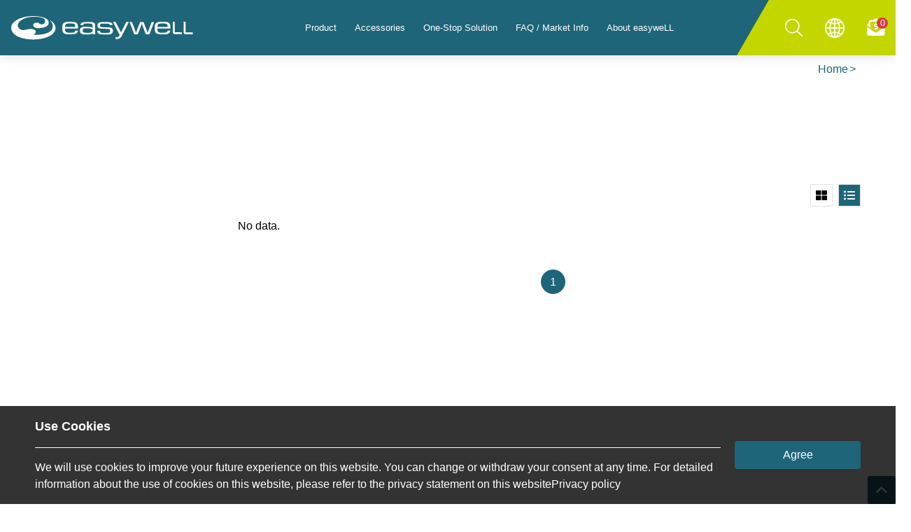

--- FILE ---
content_type: text/html; charset=UTF-8
request_url: https://easywellwater.com/product/%EF%BF%BD%EF%BF%BD%EF%BF%BD%EF%BF%BD%EF%BF%BD%EF%BF%BD_%EF%BF%BD%EF%BF%BD%EF%BF%BD%EF%BF%BD%EF%BF%BD%EF%BF%BD%EF%BF%BD%EF%BF%BD%EF%BF%BD%EF%BF%BD%EF%BF%BD%EF%BF%BD_%EF%BF%BD%EF%BF%BD%EF%BF%BD%EF%BF%BD%EF%BF%BD%EF%BF%BD
body_size: 9715
content:
<!DOCTYPE html>
<html 
 lang="en" >

<head>
 <meta http-equiv="Content-Language" content="en" /> 
    <meta charset="UTF-8">
    <title> Easywell Water Systems,Inc.</title>

    	
    <!--Viewport-->
<meta name="viewport" content="width=device-width, initial-scale=1.0, user-scalable=no, minimum-scale=1.0, maximum-scale=1.0">

<!--CSS-->

<link rel="stylesheet" href="/resources/css/animate.css"/>
<link rel="stylesheet" href="/resources/js/swiper/css/swiper.min.css">
<link rel="stylesheet" href="/resources/css/fontawesome/all.min.css">
<link rel="stylesheet" href="/resources/js/fancybox/jquery.fancybox.min.css">
<link rel="stylesheet" href="/resources/css/bootstrap/bootstrap.css">
<link rel="stylesheet" href="/resources/css/style.css"/>


<link rel="stylesheet" href="/resources/css/en.css"/>

<link rel="shortcut icon" href="/resources/_img/favicon.ico" type="image/x-icon" />
<link rel="Bookmark" href="/resources/_img/favicon.ico" type="image/x-icon" />


<meta name="_token" content="oG2i0G6tkit84P2fHWEJyCdWnahPeRuB5TD5uRWA" />




<script type="application/ld+json">
{
    "@context": "https://schema.org",
    "@type": "Organization",
    "url": "https://easywellwater.com",
    "logo": "https://easywellwater.com/resources/_img/layout/logo.png",
    "image": "https://easywellwater.com/resources/_img/layout/logo.png",
    "name": "Easywell Water Systems,Inc.",
    "telephone": "+886-4-7363333",
    "address": {
        "@type": "PostalAddress",
        "addressLocality": "彰化縣",
        "addressRegion": "台灣",
        "postalCode": "500",
        "streetAddress": "彰化市茄苳路二段222-2號"
    }
}
</script>

<script type="application/ld+json">
{
    "@context": "https://schema.org",
    "@type": "WebSite",
    "url": "https://easywellwater.com",
    "name": "Easywell Water Systems,Inc.",
    "potentialAction": {
        "@type": "SearchAction",
        "target": "https://easywellwater.com/search/{search_term_string}",
        "query-input": "required name=search_term_string"
    }
}
</script>


<link rel="amphtml" href="https://amp.easywellwater.com/product/%EF%BF%BD%EF%BF%BD%EF%BF%BD%EF%BF%BD%EF%BF%BD%EF%BF%BD_%EF%BF%BD%EF%BF%BD%EF%BF%BD%EF%BF%BD%EF%BF%BD%EF%BF%BD%EF%BF%BD%EF%BF%BD%EF%BF%BD%EF%BF%BD%EF%BF%BD%EF%BF%BD_%EF%BF%BD%EF%BF%BD%EF%BF%BD%EF%BF%BD%EF%BF%BD%EF%BF%BD">


<style>
    body {
        font-family: Arial, "Roboto","微軟正黑體","Microsoft JhengHei",-apple-system,BlinkMacSystemFont,"Segoe UI",Roboto,"Helvetica Neue",Arial,sans-serif,"Apple Color Emoji","Segoe UI Emoji","Segoe UI Symbol";
    }
</style>


    
<meta name="description" content="">
<meta name="keyword" content="">
<meta property="og:title" content=""/>
<meta property="og:description" content=""/>
<meta property="og:url" content="https://easywellwater.com/product/������_������������_������"/>
<meta property="og:type" content="website"/> 
<script type="application/ld+json">
{
    "@context": "https://schema.org",
    "@type": "BreadcrumbList",
    "itemListElement": [{
        "@type": "ListItem",
        "position": 1,
        "name": "Home",
        "item": "https://easywellwater.com"
    },{
        "@type": "ListItem",
        "position": 2,
        "name": "",
        "item": "https://easywellwater.com/product/������_������������_������"
    }]
}
</script>
	
	
<!-- Google Tag Manager -->
<script>(function(w,d,s,l,i){w[l]=w[l]||[];w[l].push({'gtm.start':
new Date().getTime(),event:'gtm.js'});var f=d.getElementsByTagName(s)[0],
j=d.createElement(s),dl=l!='dataLayer'?'&l='+l:'';j.async=true;j.src=
'https://www.googletagmanager.com/gtm.js?id='+i+dl;f.parentNode.insertBefore(j,f);
})(window,document,'script','dataLayer','GTM-58ZBQZV');</script>
<!-- End Google Tag Manager -->

<!-- Global site tag (gtag.js) - Google Analytics -->
<script async src="https://www.googletagmanager.com/gtag/js?id=G-BKHCQEFW4X"></script>
<script>
  window.dataLayer = window.dataLayer || [];
  function gtag(){dataLayer.push(arguments);}
  gtag('js', new Date());

  gtag('config', 'G-BKHCQEFW4X');
</script>

<meta name="facebook-domain-verification" content="xqibvhan4nbpsv2r5npkxhrzbzxayo" />


</head>

<body class="bg" id="product">
<!-- Google Tag Manager (noscript) -->
<noscript><iframe src="https://www.googletagmanager.com/ns.html?id=GTM-58ZBQZV"
height="0" width="0" style="display:none;visibility:hidden"></iframe></noscript>
<!-- End Google Tag Manager (noscript) -->	
 


<div class="template">
<!--header-->
<link rel="stylesheet" href="/resources/css/custom.css"/>
<script>
	var $=window.jQuery||$;
	document.addEventListener('DOMContentLoaded', function() {
		$(".global-icon").on('mouseover',function(){
			$(this).attr('src','/resources/_img/icons/global-blue.png');
		});
		$(".global-icon").on('mouseleave',function(){
			$(this).attr('src','/resources/_img/icons/global-white.png');
		});
	});
	
	
	
</script>



<nav class="navbar navbar-expand-xl fixed-top shadow bg-primary px-0">
	<div class="container-fluid justify-content-between align-items-stretch px-0">
		
		<a class="navbar-brand align-self-center py-2 py-xl-0 pl-3 order-2 order-xl-0" href="/en">
			<img src="/resources/_img/layout/logo.png" alt="">
		</a>
		
		<button class="navbar-toggler hamburger hamburger--arrow order-3 order-xl-0 pr-3" type="button">
			<span class="hamburger-box">
			    <span class="hamburger-inner"></span>
			</span>
		</button>
		
		<div class="navbar-collapse">
			
			
			
			<ul class="navbar-nav mx-xl-auto ml-auto text-white">
				
				<li class="nav-item d-none">
					<a class="nav-link" href=""><span></span></a>
				</li>
				
				<li class="nav-item has-dropdown">
					<div class="dropdown-nav">
						<a class="nav-link flex-fill" href="/en/product/pro?catalog=1"><span>Product</span></a>
						<div class="dropdown-btn d-block d-xl-none"><i class="fas fa-angle-down fs-20"></i></div>
					</div>
					
					<div class="sub-menu type-2 bg-white">
						<div class="sub-menu-close d-block d-xl-none pl-3 pt-3"><i class="fas fa-arrow-right fs-30 text-primary"></i></div>
						<div class="container py-3">
							<div class="row mb-xl-3 mb-0">
								<div class="col-12 ">
									<div class="menu-title">
										<div class="t1 fs-48 text-primary2">PRODUCT</div>
										<div class="t2 text-primary font-weight-bold">Product</div>
									</div>
								</div>
							</div>
							<div class="sub-menu-category row">
																										<div class="sub-menu-category-item col-xl-4 mb-3">
										<a href="/en/product/pro/ro_system?catalog=1" class="img-row d-block">
											<div class="pic">
												<span><img src="/storage/upload/product_class/image/2023-08-01/5oRYrAI738MFbfQ3xdlg0Clcyd77HU2XctK9kRhS.png" alt=""></span>
											</div>
											<div class="txt-row text-left text-xl-center mt-xl-2 mt-0">
												<div class="name text-primary font-weight-bold">R.O. SYSTEM</div>
											</div>
										</a>
									</div>
																		<div class="sub-menu-category-item col-xl-4 mb-3">
										<a href="/en/product/pro/water_purifier?catalog=1" class="img-row d-block">
											<div class="pic">
												<span><img src="/storage/upload/product_class/image/2023-08-01/xej7V7I1vxrT0Kom1vvWTtsKytvo3StgZwMXe4Oh.png" alt=""></span>
											</div>
											<div class="txt-row text-left text-xl-center mt-xl-2 mt-0">
												<div class="name text-primary font-weight-bold">WATER PURIFIER</div>
											</div>
										</a>
									</div>
																		<div class="sub-menu-category-item col-xl-4 mb-3">
										<a href="/en/product/pro/shower_filter?catalog=1" class="img-row d-block">
											<div class="pic">
												<span><img src="/storage/upload/product_class/image/2023-08-01/TDA8dHGFTauUarQu4I9vIBsJWNIdaFvr71xXWOva.png" alt=""></span>
											</div>
											<div class="txt-row text-left text-xl-center mt-xl-2 mt-0">
												<div class="name text-primary font-weight-bold">SHOWER FILTER</div>
											</div>
										</a>
									</div>
																								</div>
						</div>
					</div>
				</li>
				<li class="nav-item has-dropdown">
					<div class="dropdown-nav">
						<a class="nav-link flex-fill" href="/en/product/accessories?catalog=1"><span>Accessories</span></a>
						<div class="dropdown-btn d-block d-xl-none"><i class="fas fa-angle-down fs-20"></i></div>
					</div>
					
					<div class="sub-menu type-2 bg-white">
						<div class="sub-menu-close d-block d-xl-none pl-3 pt-3"><i class="fas fa-arrow-right fs-30 text-primary"></i></div>
						<div class="container py-3">
							<div class="row mb-xl-3 mb-0">
								<div class="col-12 ">
									<div class="menu-title">
										<div class="t1 fs-48 text-primary2">PRODUCT</div>
										<div class="t2 text-primary font-weight-bold">Accessories</div>
									</div>
								</div>
							</div>
							<div class="sub-menu-category row">
																										<div class="sub-menu-category-item col-xl-4 mb-3">
										<a href="/en/product/accessories/housing?catalog=1" class="img-row d-block">
											<div class="pic">
												<span><img src="/storage/upload/product_class/image/2020-12-30/fykTA067giPA427jTpTdm5foOKYx50dssGuKrfPt.jpeg" alt=""></span>
											</div>
											<div class="txt-row text-left text-xl-center mt-xl-2 mt-0">
												<div class="name text-primary font-weight-bold">HOUSING</div>
											</div>
										</a>
									</div>
																		<div class="sub-menu-category-item col-xl-4 mb-3">
										<a href="/en/product/accessories/filter?catalog=1" class="img-row d-block">
											<div class="pic">
												<span><img src="/storage/upload/product_class/image/2023-08-04/ngdaxaZMI5imMu6JA64GlU6tMQDLiU2VN5QJsLN8.png" alt=""></span>
											</div>
											<div class="txt-row text-left text-xl-center mt-xl-2 mt-0">
												<div class="name text-primary font-weight-bold">FILTER</div>
											</div>
										</a>
									</div>
																		<div class="sub-menu-category-item col-xl-4 mb-3">
										<a href="/en/product/accessories/faucet?catalog=1" class="img-row d-block">
											<div class="pic">
												<span><img src="/storage/upload/product_class/image/2025-07-30/Lwz411NX44iUwUceZLjST1FAlW8HnVklIHYUFaJs.png" alt=""></span>
											</div>
											<div class="txt-row text-left text-xl-center mt-xl-2 mt-0">
												<div class="name text-primary font-weight-bold">FAUCET</div>
											</div>
										</a>
									</div>
																		<div class="sub-menu-category-item col-xl-4 mb-3">
										<a href="/en/product/accessories/diverter_valve?catalog=1" class="img-row d-block">
											<div class="pic">
												<span><img src="/storage/upload/product_class/image/2023-08-01/gJjC50dtngEUPFiiGgWPlKs4JqKIAoDtYWRTxNPG.png" alt=""></span>
											</div>
											<div class="txt-row text-left text-xl-center mt-xl-2 mt-0">
												<div class="name text-primary font-weight-bold">DIVERTER VALVE</div>
											</div>
										</a>
									</div>
																		<div class="sub-menu-category-item col-xl-4 mb-3">
										<a href="/en/product/accessories/component?catalog=1" class="img-row d-block">
											<div class="pic">
												<span><img src="/storage/upload/product_class/image/2020-12-30/Zg4fa5aWAy5sdqP2V7xd3oAY2NdYLUk4mdQrpPmy.jpeg" alt=""></span>
											</div>
											<div class="txt-row text-left text-xl-center mt-xl-2 mt-0">
												<div class="name text-primary font-weight-bold">COMPONENT</div>
											</div>
										</a>
									</div>
																								</div>
						</div>
					</div>
				</li>
				<li class="nav-item">
					<div class="dropdown-nav">
						<a class="nav-link flex-fill" href="https://www.easywellwater.com/en/fp/Customized_products" target="_blank"><span>One-Stop Solution</span></a>
						<div class="dropdown-btn d-block d-xl-none"><i class="fas fa-angle-down fs-20"></i></div>
					</div>
				</li>
				<li class="nav-item has-dropdown">
					<div class="dropdown-nav">
						<a class="nav-link flex-fill" href="/en/knowledge/faq"><span>FAQ / Market Info</span></a>
						<div class="dropdown-btn d-block d-xl-none"><i class="fas fa-angle-down fs-20"></i></div>
					</div>
					
					<div class="sub-menu bg-white">
						<div class="sub-menu-close d-block d-xl-none pl-3 pt-3"><i class="fas fa-arrow-down fs-30 text-primary"></i></div>
						<div class="container py-3">
							<div class="row mb-xl-3 mb-0">
								<div class="col-12 ">
									<div class="menu-title">
										<div class="t1 fs-48 text-primary2">FAQ / Market Info</div>
										<div class="t2 text-primary font-weight-bold">FAQ / Market Info</div>
									</div>
								</div>
							</div>
							<div class="sub-menu-category row">
								<div class="sub-menu-category-item col-xl-6 mb-3">
									<div class="category-title fs-18 font-weight-bold mb-2"><p>Market Info</p><div class="sub-dropdown d-flex d-xl-none"><i class="fas fa-angle-down fs-20"></i></div></div>
									<div class="sub-menu-list row fs-14">

																												<a href="/en/knowledge/faq/14" class="list-item col-xl-3">Installation Video</a>
								  											<a href="/en/knowledge/faq/10" class="list-item col-xl-3">Installation Manual</a>
								  											<a href="/en/knowledge/faq/12" class="list-item col-xl-3">Water Filter Knowledge</a>
								  										
									</div>
								</div>
								<div class="sub-menu-category-item col-xl-6 mb-3">
									<div class="category-title fs-18 font-weight-bold mb-2"><p>Water Filter Market Share</p><div class="sub-dropdown d-flex d-xl-none"><i class="fas fa-angle-down fs-20"></i></div></div>
									<div class="sub-menu-list row fs-14">

																												<a href="/en/knowledge/marketing/13" class="list-item col-xl-3">Global Water Filter Market Share</a>
								  											<a href="/en/knowledge/marketing/26" class="list-item col-xl-3">Taiwan Water Filter Market Share</a>
								  											<a href="/en/knowledge/marketing/23" class="list-item col-xl-3">Global water quality analysis</a>
								  										
									</div>
								</div>
							</div>
						</div>
					</div>
				</li>
				
				<li class="nav-item has-dropdown">
					<div class="dropdown-nav">
						<a class="nav-link flex-fill" href="/en/about"><span>About easyweLL</span></a>
						<div class="dropdown-btn d-block d-xl-none"><i class="fas fa-angle-down fs-20"></i></div>
					</div>
					
					<div class="sub-menu bg-white">
						<div class="sub-menu-close d-block d-xl-none pl-3 pt-3"><i class="fas fa-arrow-down fs-30 text-primary"></i></div>
						<div class="container py-3">
							<div class="row mb-xl-3 mb-0">
								<div class="col-12 ">
									<div class="menu-title">
										<div class="t1 fs-48 text-primary2">ABOUT</div>
										<div class="t2 text-primary font-weight-bold">About easyweLL</div>
									</div>
								</div>
							</div>
							<div class="sub-menu-category row">
								<div class="sub-menu-category-item col-xl-3 mb-3">
									<div class="category-title fs-18 font-weight-bold mb-2"><p>About easyweLL</p><div class="sub-dropdown d-flex d-xl-none"><i class="fas fa-angle-down fs-20"></i></div></div>
									<div class="sub-menu-list row fs-14">

																			<a href="/en/about/35" class="list-item col-xl-6">Why Choose Easywell</a>
																			<a href="/en/about/33" class="list-item col-xl-6">Our Promise</a>
																			<a href="/en/about/12" class="list-item col-xl-6">Milestones</a>
																			<a href="/en/about/34" class="list-item col-xl-6">Management Phil.</a>
																			<a href="/en/about/20" class="list-item col-xl-6">Quality Assurance</a>
																			<a href="/en/about/22" class="list-item col-xl-6">Product Patents</a>
																			<a href="/en/about/29" class="list-item col-xl-6">Plant and Facilities</a>
																			<a href="/en/about/31" class="list-item col-xl-6">Test Center</a>
																			<a href="/en/about/21" class="list-item col-xl-6">Certificates</a>
																			<a href="/en/about/39" class="list-item col-xl-6">Factory Tour</a>
									
									</div>
								</div>

								
								<div class="sub-menu-category-item col-xl-3 mb-3">
									<div class="category-title fs-18 font-weight-bold mb-2"><p>Download</p><div class="sub-dropdown d-flex d-xl-none"><i class="fas fa-angle-down fs-20"></i></div></div>
									<div class="sub-menu-list row fs-14">

																												<a href="/en/about/download/1" class="list-item col-xl-6">E-Catalogues</a>
								  											<a href="/en/about/download/2" class="list-item col-xl-6">Product Evidence Manual</a>
								  										
									</div>
								</div>

								
								
								

								<div class="sub-menu-category-item col-xl-3 mb-3">
									<div class="category-title fs-18 font-weight-bold mb-2"><p>News</p><div class="sub-dropdown d-flex d-xl-none"><i class="fas fa-angle-down fs-20"></i></div></div>
									<div class="sub-menu-list row fs-14">

																												<a href="/en/about/news/8" class="list-item col-xl-6">New Products</a>
								  										
									
									<a href="https://www.water-filter-manufacturer.com/" class="list-item col-xl-6" target="_blank">Exhibition News</a>

									</div>
								</div>
							</div>
						</div>
					</div>
				</li>
				
				<li class="nav-item has-dropdown">
					
					
					<div class="sub-menu bg-white">
						<div class="sub-menu-close d-block d-xl-none pl-3 pt-3"><i class="fas fa-arrow-down fs-30 text-primary"></i></div>
						<div class="container py-3">
							<div class="row mb-xl-3 mb-0">
								<div class="col-12 ">
									<div class="menu-title">
										<div class="t1 fs-48 text-primary2">LOCATION</div>
										<div class="t2 text-primary font-weight-bold">加盟/經銷</div>
									</div>
								</div>
							</div>
							<div class="sub-menu-category row">
								<div class="sub-menu-category-item col-xl-4 mb-3">
									<div class="category-title fs-18 font-weight-bold mb-2"><p>加盟/經銷據點</p><div class="sub-dropdown d-flex d-xl-none"><i class="fas fa-angle-down fs-20"></i></div></div>
									<div class="sub-menu-list row fs-14">

									
									</div>
								</div>
								<div class="sub-menu-category-item col-xl-4 mb-3">
									<div class="category-title fs-18 font-weight-bold mb-2"><p>加盟/經銷Q&amp;A</p><div class="sub-dropdown d-flex d-xl-none"><i class="fas fa-angle-down fs-20"></i></div></div>
									<div class="sub-menu-list row fs-14">

									
									</div>
								</div>
								<div class="sub-menu-category-item col-xl-4 mb-3">
									<div class="category-title fs-18 font-weight-bold mb-2"><p>申請加盟/經銷</p><div class="sub-dropdown d-flex d-xl-none"><i class="fas fa-angle-down fs-20"></i></div></div>
									<div class="sub-menu-list row fs-14">
										<a href="/en/location/join" class="list-item col-xl-6">申請加盟經銷</a>
										<a href="/en/location/join2" class="list-item col-xl-6">微型經銷商</a>
									</div>
								</div>
							</div>
						</div>
					</div>
				</li>
			</ul>
		</div>
		
		<ul class="nav-right d-flex align-items-center text-white fs-25 order-1 order-xl-0">
			
			<li class="search-row">
				<div class="search">
					<input type="search" id="search-btn" class="form-control" name="keyword">
					<button  id="search-send"><i class="fal fa-search text-white"></i></button>
				</div>
				<i class="search-icon fal fa-search" data-toggle="tooltip" data-placement="bottom" title="Search"></i>
			</li>

			
			<li class="dropdown" data-toggle="tooltip" data-placement="bottom" title="Language">
				<!-- <a href="#" class="dropdown-toggle" data-toggle="dropdown" data-reference="parent"><i class="fas fa-globe-asia"></i></a> -->
				<a href="#" class="dropdown-toggle" data-toggle="dropdown" data-reference="parent"><img src="/resources/_img/icons/global-white.png" class="global-icon"/></a>
				<div class="lang-menu dropdown-menu  dropdown-menu-right ">
					<a href="/product/" class="dropdown-item">繁體中文</a>
					
					<a href="/product/" class="dropdown-item">English</a>
					
					
				</div> 
			</li>
			
			<li data-toggle="tooltip" data-placement="bottom" title="Query">
				<a href="/en/order" class="position-relative">
					
					<span class="order-count-num" id="cart-number">0</span>
					<i class="fas fa-envelope-open-dollar"></i>
				</a>
			</li>
			
			
		</ul>
	</div>
</nav>



<div class="right-contact bg-primary text-white">

	
	<p class="open-btn"><i class="fas fa-angle-left fs-25"></i></p>
	<ul class="social-list fs-25">
		<li><a href="#" target="_blank"><i class="fab fa-skype"></i></a></li>
		
		
		<li><a href="https://line.me/R/ti/p/%40fuh0209h" target="_blank"><i class="fab fa-line"></i></a></li>
		
		
		<li class="close-btn"><i class="fas fa-angle-right fs-25"></i></li>
	</ul>
</div>



<div id="cookie" class="fixed-bottom">
	<div class="container py-3">
		<div class="row align-items-center">
			<div class="col-md-10">
				<div class="fs-18 text-white font-weight-bold border-bottom border-white pb-3 mb-3">Use Cookies</div>
				<div class="text-white d-block">
					We will use cookies to improve your future experience on this website. You can change or withdraw your consent at any time. For detailed information about the use of cookies on this website, please refer to the privacy statement on this website<a href="/en/privacy">Privacy policy</a>
				</div>
			</div>
			<div class="col-md-2 mt-3 mt-md-0"><button class="btn btn-primary px-0 btn-block" id="cookie-btn">Agree</button></div>
		</div>
	</div>
</div>

<!-- End header -->

<main>




<article>
    <div id="bread">
        <div class="container">
            <div class="bread-list row justify-content-end text-primary py-2">
                <div class="bread-item"><a href="/en" class="col-auto">Home</a></div>
                <div class="bread-item"><a href="/en/product/%EF%BF%BD%EF%BF%BD%EF%BF%BD%EF%BF%BD%EF%BF%BD%EF%BF%BD_%EF%BF%BD%EF%BF%BD%EF%BF%BD%EF%BF%BD%EF%BF%BD%EF%BF%BD%EF%BF%BD%EF%BF%BD%EF%BF%BD%EF%BF%BD%EF%BF%BD%EF%BF%BD_%EF%BF%BD%EF%BF%BD%EF%BF%BD%EF%BF%BD%EF%BF%BD%EF%BF%BD" class="col-auto"></a></div>
            </div>
        </div>
    </div>
    <div class="product-main-title text-center">
        <h1 class="fs-48 font-weight-bold text-primary border-bottom border-primary d-inline-block">
        	        	
        	        </h1>
    </div>
     
        
    <div class="title-banner mt-4 text-white">
        <div class="container">
            <div class="row">
                <div class="col-12">
                    <div class="editor py-4 px-3" style="background-image: url()">
                        
                    </div>
                </div>
            </div>
        </div>
    </div>
        <div class="aside-style py-5">
        <div class="container">
            <div class="row">
                <aside class="col-md-3 mb-5">
                    <div class="aside-content mx-auto mx-md-0">
                        <div id="aside-list" class="bg-white">
                            
                            <ul class="p-aside-list">
								
								
								
                            </ul>
                        </div>
                    </div>
                </aside>
                <div class="right-block col-md-9 pb-5">
                    <div class="grid-list-select row justify-content-end mb-3 no-gutters">
                        <div class="grid-view p-view col-auto">
                            <div class="border">
                                <i class="fas fa-th-large"></i>
                            </div>
                        </div>
                        <div class="list-view p-view col-auto">
                            <div class="border">
                                <i class="fas fa-list-ul"></i>
                            </div>
                        </div>
                    </div>
                	<div id="product-right-area" class="list">
                        <div class="p-list content row align-items-stretch">
                            
                            
                                                        No data.
                            
                            
                        </div>
                        <div class="row">
                            <div class="col-12">
                                <ul class="pages">
                                                                                                                        <li class="page active"><a>1</a></li>
                                                                                                            
                                </ul>
                            </div>
                        </div>
                    </div>
                </div>
            </div>
        </div>
    </div>
</article>


<div id="success-message" class="bg-white" style="width: 640px; max-width: 95%; display:none;">
    <div class="container-fluid">
        <div id="YTPromoVideo" width="560" height="315" style="max-width:100%"></div>
    </div>
    <div class="container-fluid">
    	<div style="text-align: center;font-size:21px; padding:20px;" id="main-text">
    		Succeeded
    	</div>
        <div class="row align-items-center justify-content-center">
            <div class="col-6 col-md-auto"><button class="btn btn-outline-primary px-5" data-fancybox-close>Back</button></div>
        	<div class="col-6 col-md-auto"><button class="btn btn-primary px-5" onClick="location.href='/en/order';">Go to Inquiry List</button></div>
        </div>
    </div>
</div>

    <input id="lang" type="hidden" value="en"/>



<script src="https://www.youtube.com/iframe_api"></script>
<script>
    var ytplayer;
    
    setTimeout(function(){
        initYTPlayer();
    },3000);



    function onYouTubeIframeAPIReady() {
        var videoListEn=['ua4KHDD8-xA?si=T59vOnj1F9zqtIfQ','xyLn0u8x-kI?si=cX-7hcTYb6O5EuzG','ExJ8a4ytP8Y?si=SD_pj-UfnHsx22F6','44RYqpEwrXc?si=lWa48ZETWFO5bzkS'];
        var videoListTw=['ua4KHDD8-xA?si=T59vOnj1F9zqtIfQ','xyLn0u8x-kI?si=cX-7hcTYb6O5EuzG','wOuapue7dmI?si=m0AHNpeHcwQUBD6g','DweuBPJhczw?si=Q3NNA0vEy2lKQVrM'];
        nth=Math.floor(Math.random() * 4);
            
        vid='';
        if(document.getElementById("lang").value=='tw'){
            vid=videoListTw[nth];
        }else{
            vid=videoListEn[nth];
        }


        ytplayer = new YT.Player('YTPromoVideo', {
        height: '390',
        width: '640',
        videoId: vid,
        playerVars: {
            'playsinline': 1
        },
        events: {
            'onReady': onPlayerReady,
            'onStateChange': onPlayerStateChange
        }
        });
    }
    
    function initYTPlayer(){

        $("#add_to_cart").on('click',function(){
            setTimeout(function(){
                ytplayer.playVideo();
            },1000);
            

        })
    }

    function onPlayerReady(){
    }
    function onPlayerStateChange(){}
    
</script>

</main>

<!-- footer -->
<div id="back-to-top"><i class="far fa-angle-up"></i></div>
<footer class="">
	<div class="footer-top">
		<div class="container pt-4 pb-3">
			<div class="row justify-content-between">
				<div class="footer-nav col-lg-8 text-white">
					<div class="footer-nav-category row align-content-between justify-content-lg-around justify-content-between h-100">
						<div class="category-item col-12 col-md-4 mb-3">
							<p class="fs-18 mb-2 font-weight-bold">More</p>
							<ul class="category-list line-height-2">
								<li><a href="/en/product/pro" class="category-list-item">Water Systems / RO Systems</a></li>
								<li><a href="/en/product/accessories" class="category-list-item">Water filter parts</a></li>
								<li><a href="https://www.easywellwater.com/en/fp/Customized_products" target="_blank" class="category-list-item">Customized products</a></li>
							</ul>
						</div>
						<div class="category-item col-12 col-md-4 mb-3">
							<p class="fs-18 mb-2 font-weight-bold">About us</p>
							<ul class="category-list line-height-2">
								<li><a href="/en/about" class="category-list-item">About Easywell</a></li>
								
																<li><a href="/en/knowledge/faq/12" class="category-list-item">Market Info</a></li>
								
															</ul>
						</div>
						<div class="category-item col-12 col-md-4 mb-3">
							<p class="fs-18 mb-2 font-weight-bold">Service</p>
							<ul class="category-list line-height-2">
								<li><a href="/en/contact" class="category-list-item">Contact us</a></li>

																
							</ul>
						</div>
						
						<div class="category-item col-12 mb-3">
							<ul class="category-list social-list line-height-2 d-flex flex-wrap">
								
															
															</ul>
						</div>
						
					</div>
				</div>
				<div class="footer-contact col-lg-4 text-white d-flex justify-content-start justify-content-lg-end mt-5 mt-lg-0">
					<div class="footer-contact-content">
						<p class="fs-18 mb-2 font-weight-bold">Contact us</p>
						<div class="contact-info line-height-2">
							<div class="area-title">Headquarter</div>
							<div class="contact-info-item">
								<span class="left">Address : </span><a href="https://g.page/ALYA-water-filter?gm" target="_blank" class="right">No. 222-2, Sec.2, Jiadong Rd., Changhua, Taiwan 500044</a>
							</div>
							<div class="contact-info-item">
								<span class="left">Tel : </span><a href="tel:+886-4-7363333" target="_blank" class="right">+886-4-7363333</a>
							</div>
							<!--
							<div class="contact-info-item">
								<span class="left">Fax : </span><span class="right">+886-4-7363332</span>
							</div>
							-->
							<div class="contact-info-item">
								<span class="left">Email : </span><a href="/cdn-cgi/l/email-protection#86f5e3f4f0efe5e3f5c6e3e7f5fff1e3eaeaf1e7f2e3f4a8e5e9ebb9f5f3e4ece3e5f2bbd2c9a6c3c7d5dfd1c3cacabc" target="_blank" class="right"><span class="__cf_email__" data-cfemail="384b5d4a4e515b5d4b785d594b414f5d54544f594c5d4a165b5755">[email&#160;protected]</span></a>
							</div>
							
															<div class="area-title">Taipei Office</div>
								<div class="contact-info-item">
									<span class="left">Address : </span><a href="https://goo.gl/maps/wxvbWBNEZi6baAwu5" target="_blank" class="right">10F-5, Sec. 2, No.100, Zhongxiao E. Rd.,Taipei City 100, Taiwan 100010</a>
								</div>
								<div class="contact-info-item">
									<span class="left">Tel : </span><a href="tel:+886-4-7363333" target="_blank" class="right">+886-927771952</a>
								</div>
								<div class="contact-info-item">
									<span class="left">Email : </span><a href="/cdn-cgi/l/email-protection#0c7f697e7a656f697f4c696d7f757b6960607b6d78697e226f6361337f796e66696f783158432c494d5f555b49404036" target="_blank" class="right"><span class="__cf_email__" data-cfemail="fd989c89989e95bd989c8e848a9891918a9c89988fd39e9290">[email&#160;protected]</span></a>
								</div>
													</div>
						
					</div>
				</div>
			</div>
		</div>
	</div>
	<div id="copyright">
		<div class="container border-top border-white py-3">
			<div class="row text-white align-items-center justify-content-between">
				<div class="footer-logo col-auto d-flex align-items-center">
					<img src="/resources/_img/layout/footer_logo.png" alt="">
					<div class="logo-text fs-12  ml-3 "><i>make it easy do it well</i></div>
				</div>
				<div class="copyright col-12 col-md-auto my-3 my-md-0 ml-auto">
					Copyright © 2021 Easywell Water Systems, Inc.  All Rights Reserved. 
				</div>
				<div class="footer-lang col-auto d-flex align-items-center">
					<i class="far fa-globe fs-20  mr-2  "></i>
					<div class="txt">English</div>
				</div>
			</div>
		</div>
	</div>
	<div id="privacy">
		<div class="container text-right">
			<div class="fs14 text-white pb-2"><a href="/en/privacy">Privacy</a></div>
		</div>
	</div>
</footer>
<i class="fal fa-times fs-20 chat-close"></i>
<!--Start of Tawk.to Script-->
<script data-cfasync="false" src="/cdn-cgi/scripts/5c5dd728/cloudflare-static/email-decode.min.js"></script><script type="text/javascript">
var Tawk_API=Tawk_API||{}, Tawk_LoadStart=new Date();
(function(){
    
    var s1=document.createElement("script"),s0=document.getElementsByTagName("script")[0];
    s1.async=true;

        		s1.src='https://embed.tawk.to/5f164b057258dc118bee9e76/default';        
                
    
    s1.charset='UTF-8';
    s1.setAttribute('crossorigin','*');
    s0.parentNode.insertBefore(s1,s0);
/*
    Tawk_API.onLoad = function(){
		
        $('.chat_button').click(function(){
        	
        	Tawk_API.showWidget();
			$('.chat-close').show();    

            var p_name = $(this).attr('data-name');
            var class_name = $(this).attr('data-class-name');
            
            Tawk_API.addTags([p_name , class_name], function(error){ console.log(error) });
            
            //console.log(p_name , class_name);
            
            Tawk_API.maximize(); 
            
		});

		var chat = document.querySelectorAll('iframe[title="chat widget"]');
		var windowH = window.innerHeight;
		var windowW = window.innerWidth;
		var chatx = chat[1].offsetLeft;
		var chaty = chat[1].offsetTop;
		$('.chat-close').css({
			'display': 'block',
			'position': 'fixed',
			'bottom': windowH - chaty - 15,
			'right': windowW - chatx - 28,
		})
		$('.chat-close').click(function(){
			Tawk_API.hideWidget();
			$(this).hide();
		})

		
    };
	*/

})();
</script>
<!--End of Tawk.to Script-->
<!-- End footer -->

</div>

<div id="success-message" class="bg-white" style="width: 500px; max-width: 95%; display:none;">
    <div class="container-fluid">
    	<div style="text-align: center;font-size:21px; padding:20px;">
    		You still have an inquiry product that has not been sent yet. Are you sure you want to leave?
    	</div>
        <div class="row align-items-center justify-content-center">
            <div class="col-6 col-md-auto"><button class="btn btn-outline-primary px-5" onClick="window.close();">空值</button></div>
        	<div class="col-6 col-md-auto"><button class="btn btn-primary px-5" onClick="location.href='/en/order';">Go to Inquiry List</button></div>
        </div>
    </div>
</div>

<script src="/resources/js/jquery.js"></script>
<script src="/resources/js/swiper/js/swiper.min.js"></script>
<script src="/resources/js/swiper/js/swiper.animate1.0.3.min.js"></script>
<script src="/resources/js/jquery.activeNavigation.js"></script>
<script src="/resources/js/fancybox/jquery.fancybox.min.js"></script>
<script src="/resources/js/jquery.scrollTo.min.js"></script>
<script src="/resources/js/scrollit.js"></script>
<script src="/resources/js/wow.js"></script>
<script src="https://cdnjs.cloudflare.com/ajax/libs/popper.js/1.14.3/umd/popper.min.js" integrity="sha384-ZMP7rVo3mIykV+2+9J3UJ46jBk0WLaUAdn689aCwoqbBJiSnjAK/l8WvCWPIPm49" crossorigin="anonymous"></script>
<script src="/resources/js/bootstrap.min.js"></script>
<script src="/resources/js/js.cookie-2.2.1.min.js"></script>
<script src="/resources/js/script.js"></script>

<script src="/resources/ajax/product.js"></script>
<script src="/resources/ajax/cargo.js"></script>


<!-- jQuery Modal 2024-11-26 -->
<script src="https://cdnjs.cloudflare.com/ajax/libs/jquery-modal/0.9.1/jquery.modal.min.js"></script>
<link rel="stylesheet" href="https://cdnjs.cloudflare.com/ajax/libs/jquery-modal/0.9.1/jquery.modal.min.css" />


<!-- Jquery Confirm 2024-11-20  -->
<link rel="stylesheet" href="https://cdnjs.cloudflare.com/ajax/libs/jquery-confirm/3.3.2/jquery-confirm.min.css">
<script src="https://cdnjs.cloudflare.com/ajax/libs/jquery-confirm/3.3.2/jquery-confirm.min.js"></script>



<script type="text/javascript" src="/resources/js/devtool.js"></script>
<script type="text/javascript">
	// var base_path = '/';
	var base_path = '/en/';
	var r_path = '/resources/';


	

	$(function() {
		$('body').append("\u003Cstyle type=\u0022text\/css\u0022\u003E\r\n\t#alert_area {\r\n\t\twidth: 100vw;\r\n\t\theight: 100vh;\r\n\t\tbackground: rgba(0, 0, 0, 0.5);\r\n\t\tposition: fixed;\r\n\t\tleft: 0;\r\n\t\ttop: 0;\r\n\t\tz-index: 9999999;\r\n\t\tdisplay: none; \r\n\t}\r\n\t#alert_area.active {\r\n\t\tdisplay: block; \r\n\t}\r\n\t#alert_area #text-area {\r\n\t\tpadding: 20px;\r\n\t\ttext-align: center;\r\n\t\tborder: 3px #EEEEEE solid;\r\n\t\tborder-radius: 10px;\r\n\t\tbackground: #FFFFFF;\r\n\t\twidth: 95%;\r\n\t\theight: auto;\r\n\t\tmax-width: 600px;\r\n\t\tmargin: 0 auto;\r\n\t\tposition: relative;\r\n\t\ttop: 50%;\r\n\t\t-webkit-transform: translateY(-50%);\r\n\t\t-ms-transform: translateY(-50%);\r\n\t\ttransform: translateY(-50%); \r\n\t}\r\n\t#alert_area #text-area .content {\r\n\t\tdisplay: block;\r\n\t\tmargin: 20px auto;\r\n\t\tfont-size: 1rem;\r\n\t\tline-height: 1.75;\r\n\t\tmax-height: 280px;\r\n\t\toverflow: auto; \r\n\t}\r\n\t#alert_area #text-area .close {\r\n\t\tposition: absolute;\r\n\t\twidth: 45px;\r\n\t\theight: 45px;\r\n\t\tfont-size: 35px;\r\n\t\tline-height: 45px;\r\n\t\tcursor: pointer;\r\n\t\tcolor: red;\r\n\t\tright: 0;\r\n\t\ttop: 0; \r\n\t}\r\n\u003C\/style\u003E\r\n\u003Cdiv id=\u0022alert_area\u0022\u003E\r\n\t\u003Cdiv id=\u0022text-area\u0022\u003E\r\n\t\t\u003Cdiv class=\u0022close\u0022 onclick=\u0022$(\u0027#alert_area\u0027).removeClass(\u0027active\u0027);\u0022\u003E\r\n\t\t\t\u003Ci class=\u0022fa fa-times-circle\u0022 aria-hidden=\u0022true\u0022\u003E\u003C\/i\u003E\r\n\t\t\u003C\/div\u003E\t\t\t\r\n\t\t\u003Ci class=\u0022content\u0022\u003E\u003C\/i\u003E\r\n\t\u003C\/div\u003E\r\n\u003C\/div\u003E");

		
		
		// $(window).bind('beforeunload', function (e) {
  //           return '★資料尚未存檔，確定是否要離開？★';
  //       })

	});

	// 修正fancybox造成的上一頁問題
	$.fancybox.defaults.hash = false;
	$('[data-toggle="tooltip"]').tooltip()



	function listViewToggle() {
		var pItem = $('.p-item');
		var pContent = $('.p-content');
		var pImgRow = $('.p-content .img-row');
		var pTxtRow = $('.p-content .txt-row');
		var pMoq = $('.p-content .p-moq');
		var pNum = $('.p-content .p-number');
		var pSize = $('.p-content .p-size');
		pItem.toggleClass('col-lg-4 col-10 col-12');
		pContent.toggleClass('flex-column');
		pImgRow.toggleClass('col-lg-4 col-6 mb-2');
		pTxtRow.toggleClass('text-center');
		// pMoq.toggleClass('d-none');
		pNum.toggleClass('d-none');
		pSize.toggleClass('d-none');
	}


	
</script>
<script src="/resources/ajax/cargo.js"></script>
<script>	
	var $level_1_class_tag = '������_������������_������';
	var $level_2_class_tag = 'null';

	$(function(){

		var hash_ids = window.location.hash;
		var now_ids = '#';

		//console.log(hash_ids , now_ids);

		
		if( hash_ids!='' && hash_ids != now_ids ){			
			product_attribute_init( hash_ids );
		}
		else{
			
			window.location.hash = '';
		}

        // 切換grid&list 並 設置cookie

        var pViewSelect = $('.p-view');

        if (getCookie('pView') === 'grid') {
            $('.grid-view').addClass('active');
            console.log('123');
        }
        if (getCookie('pView') === 'list' || getCookie('pView') === '') {
            $('.list-view').addClass('active');
            console.log('456');
            listViewToggle()
        }

        pViewSelect.click(function(){
            var _this = $(this);
            if (_this.hasClass('active')) {
                
            } else {
                _this.toggleClass('active').siblings().toggleClass('active');
                listViewToggle();
                if (_this.hasClass('list-view')) {
                    setCookie('pView','list');
                }
                if (_this.hasClass('grid-view')) {
                    setCookie('pView','grid');
                }
            }
        })

        

	});

</script>
	
<script defer src="https://static.cloudflareinsights.com/beacon.min.js/vcd15cbe7772f49c399c6a5babf22c1241717689176015" integrity="sha512-ZpsOmlRQV6y907TI0dKBHq9Md29nnaEIPlkf84rnaERnq6zvWvPUqr2ft8M1aS28oN72PdrCzSjY4U6VaAw1EQ==" data-cf-beacon='{"version":"2024.11.0","token":"d7bdadf0342a463690d102f84739bfee","r":1,"server_timing":{"name":{"cfCacheStatus":true,"cfEdge":true,"cfExtPri":true,"cfL4":true,"cfOrigin":true,"cfSpeedBrain":true},"location_startswith":null}}' crossorigin="anonymous"></script>
</body>

</html>

--- FILE ---
content_type: text/css
request_url: https://easywellwater.com/resources/css/style.css
body_size: 13505
content:
/*!
 * Hamburgers
 * @description Tasty CSS-animated hamburgers
 * @author Jonathan Suh @jonsuh
 * @site https://jonsuh.com/hamburgers
 * @link https://github.com/jonsuh/hamburgers
 */@import url("https://fonts.googleapis.com/css?family=Roboto:400,700&display=swap");.hamburger{padding:15px 15px;display:inline-block;cursor:pointer;-webkit-transition-property:opacity,-webkit-filter;transition-property:opacity,-webkit-filter;-o-transition-property:opacity,filter;transition-property:opacity,filter;transition-property:opacity,filter,-webkit-filter;-webkit-transition-duration:0.15s;-o-transition-duration:0.15s;transition-duration:0.15s;-webkit-transition-timing-function:linear;-o-transition-timing-function:linear;transition-timing-function:linear;font:inherit;color:inherit;text-transform:none;background-color:transparent;border:0;margin:0;overflow:visible}.hamburger:hover{opacity:0.7}.hamburger.is-active:hover{opacity:0.7}.hamburger.is-active .hamburger-inner,.hamburger.is-active .hamburger-inner:after,.hamburger.is-active .hamburger-inner:before{background-color:#fff}.hamburger-box{width:30px;height:18px;display:inline-block;position:relative}.hamburger-inner{display:block;top:50%;margin-top:-1px}.hamburger-inner,.hamburger-inner:after,.hamburger-inner:before{width:30px;height:2px;background-color:#fff;border-radius:4px;position:absolute;-webkit-transition-property:-webkit-transform;transition-property:-webkit-transform;-o-transition-property:transform;transition-property:transform;transition-property:transform,-webkit-transform;-webkit-transition-duration:0.15s;-o-transition-duration:0.15s;transition-duration:0.15s;-webkit-transition-timing-function:ease;-o-transition-timing-function:ease;transition-timing-function:ease}.hamburger-inner:after,.hamburger-inner:before{content:"";display:block}.hamburger-inner:before{top:-8px}.hamburger-inner:after{bottom:-8px}.hamburger--3dx .hamburger-box{-webkit-perspective:60px;perspective:60px}.hamburger--3dx .hamburger-inner{-webkit-transition:background-color 0s 0.1s cubic-bezier(0.645,0.045,0.355,1),-webkit-transform 0.15s cubic-bezier(0.645,0.045,0.355,1);transition:background-color 0s 0.1s cubic-bezier(0.645,0.045,0.355,1),-webkit-transform 0.15s cubic-bezier(0.645,0.045,0.355,1);-o-transition:transform 0.15s cubic-bezier(0.645,0.045,0.355,1),background-color 0s 0.1s cubic-bezier(0.645,0.045,0.355,1);transition:transform 0.15s cubic-bezier(0.645,0.045,0.355,1),background-color 0s 0.1s cubic-bezier(0.645,0.045,0.355,1);transition:transform 0.15s cubic-bezier(0.645,0.045,0.355,1),background-color 0s 0.1s cubic-bezier(0.645,0.045,0.355,1),-webkit-transform 0.15s cubic-bezier(0.645,0.045,0.355,1)}.hamburger--3dx .hamburger-inner:after,.hamburger--3dx .hamburger-inner:before{-webkit-transition:-webkit-transform 0s 0.1s cubic-bezier(0.645,0.045,0.355,1);transition:-webkit-transform 0s 0.1s cubic-bezier(0.645,0.045,0.355,1);-o-transition:transform 0s 0.1s cubic-bezier(0.645,0.045,0.355,1);transition:transform 0s 0.1s cubic-bezier(0.645,0.045,0.355,1);transition:transform 0s 0.1s cubic-bezier(0.645,0.045,0.355,1),-webkit-transform 0s 0.1s cubic-bezier(0.645,0.045,0.355,1)}.hamburger--3dx.is-active .hamburger-inner{background-color:transparent!important;-webkit-transform:rotateY(180deg);transform:rotateY(180deg)}.hamburger--3dx.is-active .hamburger-inner:before{-webkit-transform:translate3d(0,8px,0) rotate(45deg);transform:translate3d(0,8px,0) rotate(45deg)}.hamburger--3dx.is-active .hamburger-inner:after{-webkit-transform:translate3d(0,-8px,0) rotate(-45deg);transform:translate3d(0,-8px,0) rotate(-45deg)}.hamburger--3dx-r .hamburger-box{-webkit-perspective:60px;perspective:60px}.hamburger--3dx-r .hamburger-inner{-webkit-transition:background-color 0s 0.1s cubic-bezier(0.645,0.045,0.355,1),-webkit-transform 0.15s cubic-bezier(0.645,0.045,0.355,1);transition:background-color 0s 0.1s cubic-bezier(0.645,0.045,0.355,1),-webkit-transform 0.15s cubic-bezier(0.645,0.045,0.355,1);-o-transition:transform 0.15s cubic-bezier(0.645,0.045,0.355,1),background-color 0s 0.1s cubic-bezier(0.645,0.045,0.355,1);transition:transform 0.15s cubic-bezier(0.645,0.045,0.355,1),background-color 0s 0.1s cubic-bezier(0.645,0.045,0.355,1);transition:transform 0.15s cubic-bezier(0.645,0.045,0.355,1),background-color 0s 0.1s cubic-bezier(0.645,0.045,0.355,1),-webkit-transform 0.15s cubic-bezier(0.645,0.045,0.355,1)}.hamburger--3dx-r .hamburger-inner:after,.hamburger--3dx-r .hamburger-inner:before{-webkit-transition:-webkit-transform 0s 0.1s cubic-bezier(0.645,0.045,0.355,1);transition:-webkit-transform 0s 0.1s cubic-bezier(0.645,0.045,0.355,1);-o-transition:transform 0s 0.1s cubic-bezier(0.645,0.045,0.355,1);transition:transform 0s 0.1s cubic-bezier(0.645,0.045,0.355,1);transition:transform 0s 0.1s cubic-bezier(0.645,0.045,0.355,1),-webkit-transform 0s 0.1s cubic-bezier(0.645,0.045,0.355,1)}.hamburger--3dx-r.is-active .hamburger-inner{background-color:transparent!important;-webkit-transform:rotateY(-180deg);transform:rotateY(-180deg)}.hamburger--3dx-r.is-active .hamburger-inner:before{-webkit-transform:translate3d(0,8px,0) rotate(45deg);transform:translate3d(0,8px,0) rotate(45deg)}.hamburger--3dx-r.is-active .hamburger-inner:after{-webkit-transform:translate3d(0,-8px,0) rotate(-45deg);transform:translate3d(0,-8px,0) rotate(-45deg)}.hamburger--3dy .hamburger-box{-webkit-perspective:60px;perspective:60px}.hamburger--3dy .hamburger-inner{-webkit-transition:background-color 0s 0.1s cubic-bezier(0.645,0.045,0.355,1),-webkit-transform 0.15s cubic-bezier(0.645,0.045,0.355,1);transition:background-color 0s 0.1s cubic-bezier(0.645,0.045,0.355,1),-webkit-transform 0.15s cubic-bezier(0.645,0.045,0.355,1);-o-transition:transform 0.15s cubic-bezier(0.645,0.045,0.355,1),background-color 0s 0.1s cubic-bezier(0.645,0.045,0.355,1);transition:transform 0.15s cubic-bezier(0.645,0.045,0.355,1),background-color 0s 0.1s cubic-bezier(0.645,0.045,0.355,1);transition:transform 0.15s cubic-bezier(0.645,0.045,0.355,1),background-color 0s 0.1s cubic-bezier(0.645,0.045,0.355,1),-webkit-transform 0.15s cubic-bezier(0.645,0.045,0.355,1)}.hamburger--3dy .hamburger-inner:after,.hamburger--3dy .hamburger-inner:before{-webkit-transition:-webkit-transform 0s 0.1s cubic-bezier(0.645,0.045,0.355,1);transition:-webkit-transform 0s 0.1s cubic-bezier(0.645,0.045,0.355,1);-o-transition:transform 0s 0.1s cubic-bezier(0.645,0.045,0.355,1);transition:transform 0s 0.1s cubic-bezier(0.645,0.045,0.355,1);transition:transform 0s 0.1s cubic-bezier(0.645,0.045,0.355,1),-webkit-transform 0s 0.1s cubic-bezier(0.645,0.045,0.355,1)}.hamburger--3dy.is-active .hamburger-inner{background-color:transparent!important;-webkit-transform:rotateX(-180deg);transform:rotateX(-180deg)}.hamburger--3dy.is-active .hamburger-inner:before{-webkit-transform:translate3d(0,8px,0) rotate(45deg);transform:translate3d(0,8px,0) rotate(45deg)}.hamburger--3dy.is-active .hamburger-inner:after{-webkit-transform:translate3d(0,-8px,0) rotate(-45deg);transform:translate3d(0,-8px,0) rotate(-45deg)}.hamburger--3dy-r .hamburger-box{-webkit-perspective:60px;perspective:60px}.hamburger--3dy-r .hamburger-inner{-webkit-transition:background-color 0s 0.1s cubic-bezier(0.645,0.045,0.355,1),-webkit-transform 0.15s cubic-bezier(0.645,0.045,0.355,1);transition:background-color 0s 0.1s cubic-bezier(0.645,0.045,0.355,1),-webkit-transform 0.15s cubic-bezier(0.645,0.045,0.355,1);-o-transition:transform 0.15s cubic-bezier(0.645,0.045,0.355,1),background-color 0s 0.1s cubic-bezier(0.645,0.045,0.355,1);transition:transform 0.15s cubic-bezier(0.645,0.045,0.355,1),background-color 0s 0.1s cubic-bezier(0.645,0.045,0.355,1);transition:transform 0.15s cubic-bezier(0.645,0.045,0.355,1),background-color 0s 0.1s cubic-bezier(0.645,0.045,0.355,1),-webkit-transform 0.15s cubic-bezier(0.645,0.045,0.355,1)}.hamburger--3dy-r .hamburger-inner:after,.hamburger--3dy-r .hamburger-inner:before{-webkit-transition:-webkit-transform 0s 0.1s cubic-bezier(0.645,0.045,0.355,1);transition:-webkit-transform 0s 0.1s cubic-bezier(0.645,0.045,0.355,1);-o-transition:transform 0s 0.1s cubic-bezier(0.645,0.045,0.355,1);transition:transform 0s 0.1s cubic-bezier(0.645,0.045,0.355,1);transition:transform 0s 0.1s cubic-bezier(0.645,0.045,0.355,1),-webkit-transform 0s 0.1s cubic-bezier(0.645,0.045,0.355,1)}.hamburger--3dy-r.is-active .hamburger-inner{background-color:transparent!important;-webkit-transform:rotateX(180deg);transform:rotateX(180deg)}.hamburger--3dy-r.is-active .hamburger-inner:before{-webkit-transform:translate3d(0,8px,0) rotate(45deg);transform:translate3d(0,8px,0) rotate(45deg)}.hamburger--3dy-r.is-active .hamburger-inner:after{-webkit-transform:translate3d(0,-8px,0) rotate(-45deg);transform:translate3d(0,-8px,0) rotate(-45deg)}.hamburger--3dxy .hamburger-box{-webkit-perspective:60px;perspective:60px}.hamburger--3dxy .hamburger-inner{-webkit-transition:background-color 0s 0.1s cubic-bezier(0.645,0.045,0.355,1),-webkit-transform 0.15s cubic-bezier(0.645,0.045,0.355,1);transition:background-color 0s 0.1s cubic-bezier(0.645,0.045,0.355,1),-webkit-transform 0.15s cubic-bezier(0.645,0.045,0.355,1);-o-transition:transform 0.15s cubic-bezier(0.645,0.045,0.355,1),background-color 0s 0.1s cubic-bezier(0.645,0.045,0.355,1);transition:transform 0.15s cubic-bezier(0.645,0.045,0.355,1),background-color 0s 0.1s cubic-bezier(0.645,0.045,0.355,1);transition:transform 0.15s cubic-bezier(0.645,0.045,0.355,1),background-color 0s 0.1s cubic-bezier(0.645,0.045,0.355,1),-webkit-transform 0.15s cubic-bezier(0.645,0.045,0.355,1)}.hamburger--3dxy .hamburger-inner:after,.hamburger--3dxy .hamburger-inner:before{-webkit-transition:-webkit-transform 0s 0.1s cubic-bezier(0.645,0.045,0.355,1);transition:-webkit-transform 0s 0.1s cubic-bezier(0.645,0.045,0.355,1);-o-transition:transform 0s 0.1s cubic-bezier(0.645,0.045,0.355,1);transition:transform 0s 0.1s cubic-bezier(0.645,0.045,0.355,1);transition:transform 0s 0.1s cubic-bezier(0.645,0.045,0.355,1),-webkit-transform 0s 0.1s cubic-bezier(0.645,0.045,0.355,1)}.hamburger--3dxy.is-active .hamburger-inner{background-color:transparent!important;-webkit-transform:rotateX(180deg) rotateY(180deg);transform:rotateX(180deg) rotateY(180deg)}.hamburger--3dxy.is-active .hamburger-inner:before{-webkit-transform:translate3d(0,8px,0) rotate(45deg);transform:translate3d(0,8px,0) rotate(45deg)}.hamburger--3dxy.is-active .hamburger-inner:after{-webkit-transform:translate3d(0,-8px,0) rotate(-45deg);transform:translate3d(0,-8px,0) rotate(-45deg)}.hamburger--3dxy-r .hamburger-box{-webkit-perspective:60px;perspective:60px}.hamburger--3dxy-r .hamburger-inner{-webkit-transition:background-color 0s 0.1s cubic-bezier(0.645,0.045,0.355,1),-webkit-transform 0.15s cubic-bezier(0.645,0.045,0.355,1);transition:background-color 0s 0.1s cubic-bezier(0.645,0.045,0.355,1),-webkit-transform 0.15s cubic-bezier(0.645,0.045,0.355,1);-o-transition:transform 0.15s cubic-bezier(0.645,0.045,0.355,1),background-color 0s 0.1s cubic-bezier(0.645,0.045,0.355,1);transition:transform 0.15s cubic-bezier(0.645,0.045,0.355,1),background-color 0s 0.1s cubic-bezier(0.645,0.045,0.355,1);transition:transform 0.15s cubic-bezier(0.645,0.045,0.355,1),background-color 0s 0.1s cubic-bezier(0.645,0.045,0.355,1),-webkit-transform 0.15s cubic-bezier(0.645,0.045,0.355,1)}.hamburger--3dxy-r .hamburger-inner:after,.hamburger--3dxy-r .hamburger-inner:before{-webkit-transition:-webkit-transform 0s 0.1s cubic-bezier(0.645,0.045,0.355,1);transition:-webkit-transform 0s 0.1s cubic-bezier(0.645,0.045,0.355,1);-o-transition:transform 0s 0.1s cubic-bezier(0.645,0.045,0.355,1);transition:transform 0s 0.1s cubic-bezier(0.645,0.045,0.355,1);transition:transform 0s 0.1s cubic-bezier(0.645,0.045,0.355,1),-webkit-transform 0s 0.1s cubic-bezier(0.645,0.045,0.355,1)}.hamburger--3dxy-r.is-active .hamburger-inner{background-color:transparent!important;-webkit-transform:rotateX(180deg) rotateY(180deg) rotateZ(-180deg);transform:rotateX(180deg) rotateY(180deg) rotateZ(-180deg)}.hamburger--3dxy-r.is-active .hamburger-inner:before{-webkit-transform:translate3d(0,8px,0) rotate(45deg);transform:translate3d(0,8px,0) rotate(45deg)}.hamburger--3dxy-r.is-active .hamburger-inner:after{-webkit-transform:translate3d(0,-8px,0) rotate(-45deg);transform:translate3d(0,-8px,0) rotate(-45deg)}.hamburger--arrow.is-active .hamburger-inner:before{-webkit-transform:translate3d(-6px,0,0) rotate(-45deg) scale(0.7,1);transform:translate3d(-6px,0,0) rotate(-45deg) scale(0.7,1)}.hamburger--arrow.is-active .hamburger-inner:after{-webkit-transform:translate3d(-6px,0,0) rotate(45deg) scale(0.7,1);transform:translate3d(-6px,0,0) rotate(45deg) scale(0.7,1)}.hamburger--arrow-r.is-active .hamburger-inner:before{-webkit-transform:translate3d(6px,0,0) rotate(45deg) scale(0.7,1);transform:translate3d(6px,0,0) rotate(45deg) scale(0.7,1)}.hamburger--arrow-r.is-active .hamburger-inner:after{-webkit-transform:translate3d(6px,0,0) rotate(-45deg) scale(0.7,1);transform:translate3d(6px,0,0) rotate(-45deg) scale(0.7,1)}.hamburger--arrowalt .hamburger-inner:before{-webkit-transition:top 0.1s 0.1s ease,-webkit-transform 0.1s cubic-bezier(0.165,0.84,0.44,1);transition:top 0.1s 0.1s ease,-webkit-transform 0.1s cubic-bezier(0.165,0.84,0.44,1);-o-transition:top 0.1s 0.1s ease,transform 0.1s cubic-bezier(0.165,0.84,0.44,1);transition:top 0.1s 0.1s ease,transform 0.1s cubic-bezier(0.165,0.84,0.44,1);transition:top 0.1s 0.1s ease,transform 0.1s cubic-bezier(0.165,0.84,0.44,1),-webkit-transform 0.1s cubic-bezier(0.165,0.84,0.44,1)}.hamburger--arrowalt .hamburger-inner:after{-webkit-transition:bottom 0.1s 0.1s ease,-webkit-transform 0.1s cubic-bezier(0.165,0.84,0.44,1);transition:bottom 0.1s 0.1s ease,-webkit-transform 0.1s cubic-bezier(0.165,0.84,0.44,1);-o-transition:bottom 0.1s 0.1s ease,transform 0.1s cubic-bezier(0.165,0.84,0.44,1);transition:bottom 0.1s 0.1s ease,transform 0.1s cubic-bezier(0.165,0.84,0.44,1);transition:bottom 0.1s 0.1s ease,transform 0.1s cubic-bezier(0.165,0.84,0.44,1),-webkit-transform 0.1s cubic-bezier(0.165,0.84,0.44,1)}.hamburger--arrowalt.is-active .hamburger-inner:before{top:0;-webkit-transform:translate3d(-6px,-7.5px,0) rotate(-45deg) scale(0.7,1);transform:translate3d(-6px,-7.5px,0) rotate(-45deg) scale(0.7,1);-webkit-transition:top 0.1s ease,-webkit-transform 0.1s 0.1s cubic-bezier(0.895,0.03,0.685,0.22);transition:top 0.1s ease,-webkit-transform 0.1s 0.1s cubic-bezier(0.895,0.03,0.685,0.22);-o-transition:top 0.1s ease,transform 0.1s 0.1s cubic-bezier(0.895,0.03,0.685,0.22);transition:top 0.1s ease,transform 0.1s 0.1s cubic-bezier(0.895,0.03,0.685,0.22);transition:top 0.1s ease,transform 0.1s 0.1s cubic-bezier(0.895,0.03,0.685,0.22),-webkit-transform 0.1s 0.1s cubic-bezier(0.895,0.03,0.685,0.22)}.hamburger--arrowalt.is-active .hamburger-inner:after{bottom:0;-webkit-transform:translate3d(-6px,7.5px,0) rotate(45deg) scale(0.7,1);transform:translate3d(-6px,7.5px,0) rotate(45deg) scale(0.7,1);-webkit-transition:bottom 0.1s ease,-webkit-transform 0.1s 0.1s cubic-bezier(0.895,0.03,0.685,0.22);transition:bottom 0.1s ease,-webkit-transform 0.1s 0.1s cubic-bezier(0.895,0.03,0.685,0.22);-o-transition:bottom 0.1s ease,transform 0.1s 0.1s cubic-bezier(0.895,0.03,0.685,0.22);transition:bottom 0.1s ease,transform 0.1s 0.1s cubic-bezier(0.895,0.03,0.685,0.22);transition:bottom 0.1s ease,transform 0.1s 0.1s cubic-bezier(0.895,0.03,0.685,0.22),-webkit-transform 0.1s 0.1s cubic-bezier(0.895,0.03,0.685,0.22)}.hamburger--arrowalt-r .hamburger-inner:before{-webkit-transition:top 0.1s 0.1s ease,-webkit-transform 0.1s cubic-bezier(0.165,0.84,0.44,1);transition:top 0.1s 0.1s ease,-webkit-transform 0.1s cubic-bezier(0.165,0.84,0.44,1);-o-transition:top 0.1s 0.1s ease,transform 0.1s cubic-bezier(0.165,0.84,0.44,1);transition:top 0.1s 0.1s ease,transform 0.1s cubic-bezier(0.165,0.84,0.44,1);transition:top 0.1s 0.1s ease,transform 0.1s cubic-bezier(0.165,0.84,0.44,1),-webkit-transform 0.1s cubic-bezier(0.165,0.84,0.44,1)}.hamburger--arrowalt-r .hamburger-inner:after{-webkit-transition:bottom 0.1s 0.1s ease,-webkit-transform 0.1s cubic-bezier(0.165,0.84,0.44,1);transition:bottom 0.1s 0.1s ease,-webkit-transform 0.1s cubic-bezier(0.165,0.84,0.44,1);-o-transition:bottom 0.1s 0.1s ease,transform 0.1s cubic-bezier(0.165,0.84,0.44,1);transition:bottom 0.1s 0.1s ease,transform 0.1s cubic-bezier(0.165,0.84,0.44,1);transition:bottom 0.1s 0.1s ease,transform 0.1s cubic-bezier(0.165,0.84,0.44,1),-webkit-transform 0.1s cubic-bezier(0.165,0.84,0.44,1)}.hamburger--arrowalt-r.is-active .hamburger-inner:before{top:0;-webkit-transform:translate3d(6px,-7.5px,0) rotate(45deg) scale(0.7,1);transform:translate3d(6px,-7.5px,0) rotate(45deg) scale(0.7,1);-webkit-transition:top 0.1s ease,-webkit-transform 0.1s 0.1s cubic-bezier(0.895,0.03,0.685,0.22);transition:top 0.1s ease,-webkit-transform 0.1s 0.1s cubic-bezier(0.895,0.03,0.685,0.22);-o-transition:top 0.1s ease,transform 0.1s 0.1s cubic-bezier(0.895,0.03,0.685,0.22);transition:top 0.1s ease,transform 0.1s 0.1s cubic-bezier(0.895,0.03,0.685,0.22);transition:top 0.1s ease,transform 0.1s 0.1s cubic-bezier(0.895,0.03,0.685,0.22),-webkit-transform 0.1s 0.1s cubic-bezier(0.895,0.03,0.685,0.22)}.hamburger--arrowalt-r.is-active .hamburger-inner:after{bottom:0;-webkit-transform:translate3d(6px,7.5px,0) rotate(-45deg) scale(0.7,1);transform:translate3d(6px,7.5px,0) rotate(-45deg) scale(0.7,1);-webkit-transition:bottom 0.1s ease,-webkit-transform 0.1s 0.1s cubic-bezier(0.895,0.03,0.685,0.22);transition:bottom 0.1s ease,-webkit-transform 0.1s 0.1s cubic-bezier(0.895,0.03,0.685,0.22);-o-transition:bottom 0.1s ease,transform 0.1s 0.1s cubic-bezier(0.895,0.03,0.685,0.22);transition:bottom 0.1s ease,transform 0.1s 0.1s cubic-bezier(0.895,0.03,0.685,0.22);transition:bottom 0.1s ease,transform 0.1s 0.1s cubic-bezier(0.895,0.03,0.685,0.22),-webkit-transform 0.1s 0.1s cubic-bezier(0.895,0.03,0.685,0.22)}.hamburger--arrowturn.is-active .hamburger-inner{-webkit-transform:rotate(-180deg);-ms-transform:rotate(-180deg);transform:rotate(-180deg)}.hamburger--arrowturn.is-active .hamburger-inner:before{-webkit-transform:translate3d(8px,0,0) rotate(45deg) scale(0.7,1);transform:translate3d(8px,0,0) rotate(45deg) scale(0.7,1)}.hamburger--arrowturn.is-active .hamburger-inner:after{-webkit-transform:translate3d(8px,0,0) rotate(-45deg) scale(0.7,1);transform:translate3d(8px,0,0) rotate(-45deg) scale(0.7,1)}.hamburger--arrowturn-r.is-active .hamburger-inner{-webkit-transform:rotate(-180deg);-ms-transform:rotate(-180deg);transform:rotate(-180deg)}.hamburger--arrowturn-r.is-active .hamburger-inner:before{-webkit-transform:translate3d(-8px,0,0) rotate(-45deg) scale(0.7,1);transform:translate3d(-8px,0,0) rotate(-45deg) scale(0.7,1)}.hamburger--arrowturn-r.is-active .hamburger-inner:after{-webkit-transform:translate3d(-8px,0,0) rotate(45deg) scale(0.7,1);transform:translate3d(-8px,0,0) rotate(45deg) scale(0.7,1)}.hamburger--boring .hamburger-inner,.hamburger--boring .hamburger-inner:after,.hamburger--boring .hamburger-inner:before{-webkit-transition-property:none;-o-transition-property:none;transition-property:none}.hamburger--boring.is-active .hamburger-inner{-webkit-transform:rotate(45deg);-ms-transform:rotate(45deg);transform:rotate(45deg)}.hamburger--boring.is-active .hamburger-inner:before{top:0;opacity:0}.hamburger--boring.is-active .hamburger-inner:after{bottom:0;-webkit-transform:rotate(-90deg);-ms-transform:rotate(-90deg);transform:rotate(-90deg)}.hamburger--collapse .hamburger-inner{top:auto;bottom:0;-webkit-transition-duration:0.13s;-o-transition-duration:0.13s;transition-duration:0.13s;-webkit-transition-delay:0.13s;-o-transition-delay:0.13s;transition-delay:0.13s;-webkit-transition-timing-function:cubic-bezier(0.55,0.055,0.675,0.19);-o-transition-timing-function:cubic-bezier(0.55,0.055,0.675,0.19);transition-timing-function:cubic-bezier(0.55,0.055,0.675,0.19)}.hamburger--collapse .hamburger-inner:after{top:-16px;-webkit-transition:top 0.2s 0.2s cubic-bezier(0.33333,0.66667,0.66667,1),opacity 0.1s linear;-o-transition:top 0.2s 0.2s cubic-bezier(0.33333,0.66667,0.66667,1),opacity 0.1s linear;transition:top 0.2s 0.2s cubic-bezier(0.33333,0.66667,0.66667,1),opacity 0.1s linear}.hamburger--collapse .hamburger-inner:before{-webkit-transition:top 0.12s 0.2s cubic-bezier(0.33333,0.66667,0.66667,1),-webkit-transform 0.13s cubic-bezier(0.55,0.055,0.675,0.19);transition:top 0.12s 0.2s cubic-bezier(0.33333,0.66667,0.66667,1),-webkit-transform 0.13s cubic-bezier(0.55,0.055,0.675,0.19);-o-transition:top 0.12s 0.2s cubic-bezier(0.33333,0.66667,0.66667,1),transform 0.13s cubic-bezier(0.55,0.055,0.675,0.19);transition:top 0.12s 0.2s cubic-bezier(0.33333,0.66667,0.66667,1),transform 0.13s cubic-bezier(0.55,0.055,0.675,0.19);transition:top 0.12s 0.2s cubic-bezier(0.33333,0.66667,0.66667,1),transform 0.13s cubic-bezier(0.55,0.055,0.675,0.19),-webkit-transform 0.13s cubic-bezier(0.55,0.055,0.675,0.19)}.hamburger--collapse.is-active .hamburger-inner{-webkit-transform:translate3d(0,-8px,0) rotate(-45deg);transform:translate3d(0,-8px,0) rotate(-45deg);-webkit-transition-delay:0.22s;-o-transition-delay:0.22s;transition-delay:0.22s;-webkit-transition-timing-function:cubic-bezier(0.215,0.61,0.355,1);-o-transition-timing-function:cubic-bezier(0.215,0.61,0.355,1);transition-timing-function:cubic-bezier(0.215,0.61,0.355,1)}.hamburger--collapse.is-active .hamburger-inner:after{top:0;opacity:0;-webkit-transition:top 0.2s cubic-bezier(0.33333,0,0.66667,0.33333),opacity 0.1s 0.22s linear;-o-transition:top 0.2s cubic-bezier(0.33333,0,0.66667,0.33333),opacity 0.1s 0.22s linear;transition:top 0.2s cubic-bezier(0.33333,0,0.66667,0.33333),opacity 0.1s 0.22s linear}.hamburger--collapse.is-active .hamburger-inner:before{top:0;-webkit-transform:rotate(-90deg);-ms-transform:rotate(-90deg);transform:rotate(-90deg);-webkit-transition:top 0.1s 0.16s cubic-bezier(0.33333,0,0.66667,0.33333),-webkit-transform 0.13s 0.25s cubic-bezier(0.215,0.61,0.355,1);transition:top 0.1s 0.16s cubic-bezier(0.33333,0,0.66667,0.33333),-webkit-transform 0.13s 0.25s cubic-bezier(0.215,0.61,0.355,1);-o-transition:top 0.1s 0.16s cubic-bezier(0.33333,0,0.66667,0.33333),transform 0.13s 0.25s cubic-bezier(0.215,0.61,0.355,1);transition:top 0.1s 0.16s cubic-bezier(0.33333,0,0.66667,0.33333),transform 0.13s 0.25s cubic-bezier(0.215,0.61,0.355,1);transition:top 0.1s 0.16s cubic-bezier(0.33333,0,0.66667,0.33333),transform 0.13s 0.25s cubic-bezier(0.215,0.61,0.355,1),-webkit-transform 0.13s 0.25s cubic-bezier(0.215,0.61,0.355,1)}.hamburger--collapse-r .hamburger-inner{top:auto;bottom:0;-webkit-transition-duration:0.13s;-o-transition-duration:0.13s;transition-duration:0.13s;-webkit-transition-delay:0.13s;-o-transition-delay:0.13s;transition-delay:0.13s;-webkit-transition-timing-function:cubic-bezier(0.55,0.055,0.675,0.19);-o-transition-timing-function:cubic-bezier(0.55,0.055,0.675,0.19);transition-timing-function:cubic-bezier(0.55,0.055,0.675,0.19)}.hamburger--collapse-r .hamburger-inner:after{top:-16px;-webkit-transition:top 0.2s 0.2s cubic-bezier(0.33333,0.66667,0.66667,1),opacity 0.1s linear;-o-transition:top 0.2s 0.2s cubic-bezier(0.33333,0.66667,0.66667,1),opacity 0.1s linear;transition:top 0.2s 0.2s cubic-bezier(0.33333,0.66667,0.66667,1),opacity 0.1s linear}.hamburger--collapse-r .hamburger-inner:before{-webkit-transition:top 0.12s 0.2s cubic-bezier(0.33333,0.66667,0.66667,1),-webkit-transform 0.13s cubic-bezier(0.55,0.055,0.675,0.19);transition:top 0.12s 0.2s cubic-bezier(0.33333,0.66667,0.66667,1),-webkit-transform 0.13s cubic-bezier(0.55,0.055,0.675,0.19);-o-transition:top 0.12s 0.2s cubic-bezier(0.33333,0.66667,0.66667,1),transform 0.13s cubic-bezier(0.55,0.055,0.675,0.19);transition:top 0.12s 0.2s cubic-bezier(0.33333,0.66667,0.66667,1),transform 0.13s cubic-bezier(0.55,0.055,0.675,0.19);transition:top 0.12s 0.2s cubic-bezier(0.33333,0.66667,0.66667,1),transform 0.13s cubic-bezier(0.55,0.055,0.675,0.19),-webkit-transform 0.13s cubic-bezier(0.55,0.055,0.675,0.19)}.hamburger--collapse-r.is-active .hamburger-inner{-webkit-transform:translate3d(0,-8px,0) rotate(45deg);transform:translate3d(0,-8px,0) rotate(45deg);-webkit-transition-delay:0.22s;-o-transition-delay:0.22s;transition-delay:0.22s;-webkit-transition-timing-function:cubic-bezier(0.215,0.61,0.355,1);-o-transition-timing-function:cubic-bezier(0.215,0.61,0.355,1);transition-timing-function:cubic-bezier(0.215,0.61,0.355,1)}.hamburger--collapse-r.is-active .hamburger-inner:after{top:0;opacity:0;-webkit-transition:top 0.2s cubic-bezier(0.33333,0,0.66667,0.33333),opacity 0.1s 0.22s linear;-o-transition:top 0.2s cubic-bezier(0.33333,0,0.66667,0.33333),opacity 0.1s 0.22s linear;transition:top 0.2s cubic-bezier(0.33333,0,0.66667,0.33333),opacity 0.1s 0.22s linear}.hamburger--collapse-r.is-active .hamburger-inner:before{top:0;-webkit-transform:rotate(90deg);-ms-transform:rotate(90deg);transform:rotate(90deg);-webkit-transition:top 0.1s 0.16s cubic-bezier(0.33333,0,0.66667,0.33333),-webkit-transform 0.13s 0.25s cubic-bezier(0.215,0.61,0.355,1);transition:top 0.1s 0.16s cubic-bezier(0.33333,0,0.66667,0.33333),-webkit-transform 0.13s 0.25s cubic-bezier(0.215,0.61,0.355,1);-o-transition:top 0.1s 0.16s cubic-bezier(0.33333,0,0.66667,0.33333),transform 0.13s 0.25s cubic-bezier(0.215,0.61,0.355,1);transition:top 0.1s 0.16s cubic-bezier(0.33333,0,0.66667,0.33333),transform 0.13s 0.25s cubic-bezier(0.215,0.61,0.355,1);transition:top 0.1s 0.16s cubic-bezier(0.33333,0,0.66667,0.33333),transform 0.13s 0.25s cubic-bezier(0.215,0.61,0.355,1),-webkit-transform 0.13s 0.25s cubic-bezier(0.215,0.61,0.355,1)}.hamburger--elastic .hamburger-inner{top:1px;-webkit-transition-duration:0.275s;-o-transition-duration:0.275s;transition-duration:0.275s;-webkit-transition-timing-function:cubic-bezier(0.68,-0.55,0.265,1.55);-o-transition-timing-function:cubic-bezier(0.68,-0.55,0.265,1.55);transition-timing-function:cubic-bezier(0.68,-0.55,0.265,1.55)}.hamburger--elastic .hamburger-inner:before{top:8px;-webkit-transition:opacity 0.125s 0.275s ease;-o-transition:opacity 0.125s 0.275s ease;transition:opacity 0.125s 0.275s ease}.hamburger--elastic .hamburger-inner:after{top:16px;-webkit-transition:-webkit-transform 0.275s cubic-bezier(0.68,-0.55,0.265,1.55);transition:-webkit-transform 0.275s cubic-bezier(0.68,-0.55,0.265,1.55);-o-transition:transform 0.275s cubic-bezier(0.68,-0.55,0.265,1.55);transition:transform 0.275s cubic-bezier(0.68,-0.55,0.265,1.55);transition:transform 0.275s cubic-bezier(0.68,-0.55,0.265,1.55),-webkit-transform 0.275s cubic-bezier(0.68,-0.55,0.265,1.55)}.hamburger--elastic.is-active .hamburger-inner{-webkit-transform:translate3d(0,8px,0) rotate(135deg);transform:translate3d(0,8px,0) rotate(135deg);-webkit-transition-delay:0.075s;-o-transition-delay:0.075s;transition-delay:0.075s}.hamburger--elastic.is-active .hamburger-inner:before{-webkit-transition-delay:0s;-o-transition-delay:0s;transition-delay:0s;opacity:0}.hamburger--elastic.is-active .hamburger-inner:after{-webkit-transform:translate3d(0,-16px,0) rotate(-270deg);transform:translate3d(0,-16px,0) rotate(-270deg);-webkit-transition-delay:0.075s;-o-transition-delay:0.075s;transition-delay:0.075s}.hamburger--elastic-r .hamburger-inner{top:1px;-webkit-transition-duration:0.275s;-o-transition-duration:0.275s;transition-duration:0.275s;-webkit-transition-timing-function:cubic-bezier(0.68,-0.55,0.265,1.55);-o-transition-timing-function:cubic-bezier(0.68,-0.55,0.265,1.55);transition-timing-function:cubic-bezier(0.68,-0.55,0.265,1.55)}.hamburger--elastic-r .hamburger-inner:before{top:8px;-webkit-transition:opacity 0.125s 0.275s ease;-o-transition:opacity 0.125s 0.275s ease;transition:opacity 0.125s 0.275s ease}.hamburger--elastic-r .hamburger-inner:after{top:16px;-webkit-transition:-webkit-transform 0.275s cubic-bezier(0.68,-0.55,0.265,1.55);transition:-webkit-transform 0.275s cubic-bezier(0.68,-0.55,0.265,1.55);-o-transition:transform 0.275s cubic-bezier(0.68,-0.55,0.265,1.55);transition:transform 0.275s cubic-bezier(0.68,-0.55,0.265,1.55);transition:transform 0.275s cubic-bezier(0.68,-0.55,0.265,1.55),-webkit-transform 0.275s cubic-bezier(0.68,-0.55,0.265,1.55)}.hamburger--elastic-r.is-active .hamburger-inner{-webkit-transform:translate3d(0,8px,0) rotate(-135deg);transform:translate3d(0,8px,0) rotate(-135deg);-webkit-transition-delay:0.075s;-o-transition-delay:0.075s;transition-delay:0.075s}.hamburger--elastic-r.is-active .hamburger-inner:before{-webkit-transition-delay:0s;-o-transition-delay:0s;transition-delay:0s;opacity:0}.hamburger--elastic-r.is-active .hamburger-inner:after{-webkit-transform:translate3d(0,-16px,0) rotate(270deg);transform:translate3d(0,-16px,0) rotate(270deg);-webkit-transition-delay:0.075s;-o-transition-delay:0.075s;transition-delay:0.075s}.hamburger--emphatic{overflow:hidden}.hamburger--emphatic .hamburger-inner{-webkit-transition:background-color 0.125s 0.175s ease-in;-o-transition:background-color 0.125s 0.175s ease-in;transition:background-color 0.125s 0.175s ease-in}.hamburger--emphatic .hamburger-inner:before{left:0;-webkit-transition:top 0.05s 0.125s linear,left 0.125s 0.175s ease-in,-webkit-transform 0.125s cubic-bezier(0.6,0.04,0.98,0.335);transition:top 0.05s 0.125s linear,left 0.125s 0.175s ease-in,-webkit-transform 0.125s cubic-bezier(0.6,0.04,0.98,0.335);-o-transition:transform 0.125s cubic-bezier(0.6,0.04,0.98,0.335),top 0.05s 0.125s linear,left 0.125s 0.175s ease-in;transition:transform 0.125s cubic-bezier(0.6,0.04,0.98,0.335),top 0.05s 0.125s linear,left 0.125s 0.175s ease-in;transition:transform 0.125s cubic-bezier(0.6,0.04,0.98,0.335),top 0.05s 0.125s linear,left 0.125s 0.175s ease-in,-webkit-transform 0.125s cubic-bezier(0.6,0.04,0.98,0.335)}.hamburger--emphatic .hamburger-inner:after{top:8px;right:0;-webkit-transition:top 0.05s 0.125s linear,right 0.125s 0.175s ease-in,-webkit-transform 0.125s cubic-bezier(0.6,0.04,0.98,0.335);transition:top 0.05s 0.125s linear,right 0.125s 0.175s ease-in,-webkit-transform 0.125s cubic-bezier(0.6,0.04,0.98,0.335);-o-transition:transform 0.125s cubic-bezier(0.6,0.04,0.98,0.335),top 0.05s 0.125s linear,right 0.125s 0.175s ease-in;transition:transform 0.125s cubic-bezier(0.6,0.04,0.98,0.335),top 0.05s 0.125s linear,right 0.125s 0.175s ease-in;transition:transform 0.125s cubic-bezier(0.6,0.04,0.98,0.335),top 0.05s 0.125s linear,right 0.125s 0.175s ease-in,-webkit-transform 0.125s cubic-bezier(0.6,0.04,0.98,0.335)}.hamburger--emphatic.is-active .hamburger-inner{-webkit-transition-delay:0s;-o-transition-delay:0s;transition-delay:0s;-webkit-transition-timing-function:ease-out;-o-transition-timing-function:ease-out;transition-timing-function:ease-out;background-color:transparent!important}.hamburger--emphatic.is-active .hamburger-inner:before{left:-60px;top:-60px;-webkit-transform:translate3d(60px,60px,0) rotate(45deg);transform:translate3d(60px,60px,0) rotate(45deg);-webkit-transition:left 0.125s ease-out,top 0.05s 0.125s linear,-webkit-transform 0.125s 0.175s cubic-bezier(0.075,0.82,0.165,1);transition:left 0.125s ease-out,top 0.05s 0.125s linear,-webkit-transform 0.125s 0.175s cubic-bezier(0.075,0.82,0.165,1);-o-transition:left 0.125s ease-out,top 0.05s 0.125s linear,transform 0.125s 0.175s cubic-bezier(0.075,0.82,0.165,1);transition:left 0.125s ease-out,top 0.05s 0.125s linear,transform 0.125s 0.175s cubic-bezier(0.075,0.82,0.165,1);transition:left 0.125s ease-out,top 0.05s 0.125s linear,transform 0.125s 0.175s cubic-bezier(0.075,0.82,0.165,1),-webkit-transform 0.125s 0.175s cubic-bezier(0.075,0.82,0.165,1)}.hamburger--emphatic.is-active .hamburger-inner:after{right:-60px;top:-60px;-webkit-transform:translate3d(-60px,60px,0) rotate(-45deg);transform:translate3d(-60px,60px,0) rotate(-45deg);-webkit-transition:right 0.125s ease-out,top 0.05s 0.125s linear,-webkit-transform 0.125s 0.175s cubic-bezier(0.075,0.82,0.165,1);transition:right 0.125s ease-out,top 0.05s 0.125s linear,-webkit-transform 0.125s 0.175s cubic-bezier(0.075,0.82,0.165,1);-o-transition:right 0.125s ease-out,top 0.05s 0.125s linear,transform 0.125s 0.175s cubic-bezier(0.075,0.82,0.165,1);transition:right 0.125s ease-out,top 0.05s 0.125s linear,transform 0.125s 0.175s cubic-bezier(0.075,0.82,0.165,1);transition:right 0.125s ease-out,top 0.05s 0.125s linear,transform 0.125s 0.175s cubic-bezier(0.075,0.82,0.165,1),-webkit-transform 0.125s 0.175s cubic-bezier(0.075,0.82,0.165,1)}.hamburger--emphatic-r{overflow:hidden}.hamburger--emphatic-r .hamburger-inner{-webkit-transition:background-color 0.125s 0.175s ease-in;-o-transition:background-color 0.125s 0.175s ease-in;transition:background-color 0.125s 0.175s ease-in}.hamburger--emphatic-r .hamburger-inner:before{left:0;-webkit-transition:top 0.05s 0.125s linear,left 0.125s 0.175s ease-in,-webkit-transform 0.125s cubic-bezier(0.6,0.04,0.98,0.335);transition:top 0.05s 0.125s linear,left 0.125s 0.175s ease-in,-webkit-transform 0.125s cubic-bezier(0.6,0.04,0.98,0.335);-o-transition:transform 0.125s cubic-bezier(0.6,0.04,0.98,0.335),top 0.05s 0.125s linear,left 0.125s 0.175s ease-in;transition:transform 0.125s cubic-bezier(0.6,0.04,0.98,0.335),top 0.05s 0.125s linear,left 0.125s 0.175s ease-in;transition:transform 0.125s cubic-bezier(0.6,0.04,0.98,0.335),top 0.05s 0.125s linear,left 0.125s 0.175s ease-in,-webkit-transform 0.125s cubic-bezier(0.6,0.04,0.98,0.335)}.hamburger--emphatic-r .hamburger-inner:after{top:8px;right:0;-webkit-transition:top 0.05s 0.125s linear,right 0.125s 0.175s ease-in,-webkit-transform 0.125s cubic-bezier(0.6,0.04,0.98,0.335);transition:top 0.05s 0.125s linear,right 0.125s 0.175s ease-in,-webkit-transform 0.125s cubic-bezier(0.6,0.04,0.98,0.335);-o-transition:transform 0.125s cubic-bezier(0.6,0.04,0.98,0.335),top 0.05s 0.125s linear,right 0.125s 0.175s ease-in;transition:transform 0.125s cubic-bezier(0.6,0.04,0.98,0.335),top 0.05s 0.125s linear,right 0.125s 0.175s ease-in;transition:transform 0.125s cubic-bezier(0.6,0.04,0.98,0.335),top 0.05s 0.125s linear,right 0.125s 0.175s ease-in,-webkit-transform 0.125s cubic-bezier(0.6,0.04,0.98,0.335)}.hamburger--emphatic-r.is-active .hamburger-inner{-webkit-transition-delay:0s;-o-transition-delay:0s;transition-delay:0s;-webkit-transition-timing-function:ease-out;-o-transition-timing-function:ease-out;transition-timing-function:ease-out;background-color:transparent!important}.hamburger--emphatic-r.is-active .hamburger-inner:before{left:-60px;top:60px;-webkit-transform:translate3d(60px,-60px,0) rotate(-45deg);transform:translate3d(60px,-60px,0) rotate(-45deg);-webkit-transition:left 0.125s ease-out,top 0.05s 0.125s linear,-webkit-transform 0.125s 0.175s cubic-bezier(0.075,0.82,0.165,1);transition:left 0.125s ease-out,top 0.05s 0.125s linear,-webkit-transform 0.125s 0.175s cubic-bezier(0.075,0.82,0.165,1);-o-transition:left 0.125s ease-out,top 0.05s 0.125s linear,transform 0.125s 0.175s cubic-bezier(0.075,0.82,0.165,1);transition:left 0.125s ease-out,top 0.05s 0.125s linear,transform 0.125s 0.175s cubic-bezier(0.075,0.82,0.165,1);transition:left 0.125s ease-out,top 0.05s 0.125s linear,transform 0.125s 0.175s cubic-bezier(0.075,0.82,0.165,1),-webkit-transform 0.125s 0.175s cubic-bezier(0.075,0.82,0.165,1)}.hamburger--emphatic-r.is-active .hamburger-inner:after{right:-60px;top:60px;-webkit-transform:translate3d(-60px,-60px,0) rotate(45deg);transform:translate3d(-60px,-60px,0) rotate(45deg);-webkit-transition:right 0.125s ease-out,top 0.05s 0.125s linear,-webkit-transform 0.125s 0.175s cubic-bezier(0.075,0.82,0.165,1);transition:right 0.125s ease-out,top 0.05s 0.125s linear,-webkit-transform 0.125s 0.175s cubic-bezier(0.075,0.82,0.165,1);-o-transition:right 0.125s ease-out,top 0.05s 0.125s linear,transform 0.125s 0.175s cubic-bezier(0.075,0.82,0.165,1);transition:right 0.125s ease-out,top 0.05s 0.125s linear,transform 0.125s 0.175s cubic-bezier(0.075,0.82,0.165,1);transition:right 0.125s ease-out,top 0.05s 0.125s linear,transform 0.125s 0.175s cubic-bezier(0.075,0.82,0.165,1),-webkit-transform 0.125s 0.175s cubic-bezier(0.075,0.82,0.165,1)}.hamburger--minus .hamburger-inner:after,.hamburger--minus .hamburger-inner:before{-webkit-transition:bottom 0.08s 0s ease-out,top 0.08s 0s ease-out,opacity 0s linear;-o-transition:bottom 0.08s 0s ease-out,top 0.08s 0s ease-out,opacity 0s linear;transition:bottom 0.08s 0s ease-out,top 0.08s 0s ease-out,opacity 0s linear}.hamburger--minus.is-active .hamburger-inner:after,.hamburger--minus.is-active .hamburger-inner:before{opacity:0;-webkit-transition:bottom 0.08s ease-out,top 0.08s ease-out,opacity 0s 0.08s linear;-o-transition:bottom 0.08s ease-out,top 0.08s ease-out,opacity 0s 0.08s linear;transition:bottom 0.08s ease-out,top 0.08s ease-out,opacity 0s 0.08s linear}.hamburger--minus.is-active .hamburger-inner:before{top:0}.hamburger--minus.is-active .hamburger-inner:after{bottom:0}.hamburger--slider .hamburger-inner{top:1px}.hamburger--slider .hamburger-inner:before{top:8px;-webkit-transition-property:opacity,-webkit-transform;transition-property:opacity,-webkit-transform;-o-transition-property:transform,opacity;transition-property:transform,opacity;transition-property:transform,opacity,-webkit-transform;-webkit-transition-timing-function:ease;-o-transition-timing-function:ease;transition-timing-function:ease;-webkit-transition-duration:0.15s;-o-transition-duration:0.15s;transition-duration:0.15s}.hamburger--slider .hamburger-inner:after{top:16px}.hamburger--slider.is-active .hamburger-inner{-webkit-transform:translate3d(0,8px,0) rotate(45deg);transform:translate3d(0,8px,0) rotate(45deg)}.hamburger--slider.is-active .hamburger-inner:before{-webkit-transform:rotate(-45deg) translate3d(-4.2857142857px,-6px,0);transform:rotate(-45deg) translate3d(-4.2857142857px,-6px,0);opacity:0}.hamburger--slider.is-active .hamburger-inner:after{-webkit-transform:translate3d(0,-16px,0) rotate(-90deg);transform:translate3d(0,-16px,0) rotate(-90deg)}.hamburger--slider-r .hamburger-inner{top:1px}.hamburger--slider-r .hamburger-inner:before{top:8px;-webkit-transition-property:opacity,-webkit-transform;transition-property:opacity,-webkit-transform;-o-transition-property:transform,opacity;transition-property:transform,opacity;transition-property:transform,opacity,-webkit-transform;-webkit-transition-timing-function:ease;-o-transition-timing-function:ease;transition-timing-function:ease;-webkit-transition-duration:0.15s;-o-transition-duration:0.15s;transition-duration:0.15s}.hamburger--slider-r .hamburger-inner:after{top:16px}.hamburger--slider-r.is-active .hamburger-inner{-webkit-transform:translate3d(0,8px,0) rotate(-45deg);transform:translate3d(0,8px,0) rotate(-45deg)}.hamburger--slider-r.is-active .hamburger-inner:before{-webkit-transform:rotate(45deg) translate3d(4.2857142857px,-6px,0);transform:rotate(45deg) translate3d(4.2857142857px,-6px,0);opacity:0}.hamburger--slider-r.is-active .hamburger-inner:after{-webkit-transform:translate3d(0,-16px,0) rotate(90deg);transform:translate3d(0,-16px,0) rotate(90deg)}.hamburger--spin .hamburger-inner{-webkit-transition-duration:0.22s;-o-transition-duration:0.22s;transition-duration:0.22s;-webkit-transition-timing-function:cubic-bezier(0.55,0.055,0.675,0.19);-o-transition-timing-function:cubic-bezier(0.55,0.055,0.675,0.19);transition-timing-function:cubic-bezier(0.55,0.055,0.675,0.19)}.hamburger--spin .hamburger-inner:before{-webkit-transition:top 0.1s 0.25s ease-in,opacity 0.1s ease-in;-o-transition:top 0.1s 0.25s ease-in,opacity 0.1s ease-in;transition:top 0.1s 0.25s ease-in,opacity 0.1s ease-in}.hamburger--spin .hamburger-inner:after{-webkit-transition:bottom 0.1s 0.25s ease-in,-webkit-transform 0.22s cubic-bezier(0.55,0.055,0.675,0.19);transition:bottom 0.1s 0.25s ease-in,-webkit-transform 0.22s cubic-bezier(0.55,0.055,0.675,0.19);-o-transition:bottom 0.1s 0.25s ease-in,transform 0.22s cubic-bezier(0.55,0.055,0.675,0.19);transition:bottom 0.1s 0.25s ease-in,transform 0.22s cubic-bezier(0.55,0.055,0.675,0.19);transition:bottom 0.1s 0.25s ease-in,transform 0.22s cubic-bezier(0.55,0.055,0.675,0.19),-webkit-transform 0.22s cubic-bezier(0.55,0.055,0.675,0.19)}.hamburger--spin.is-active .hamburger-inner{-webkit-transform:rotate(225deg);-ms-transform:rotate(225deg);transform:rotate(225deg);-webkit-transition-delay:0.12s;-o-transition-delay:0.12s;transition-delay:0.12s;-webkit-transition-timing-function:cubic-bezier(0.215,0.61,0.355,1);-o-transition-timing-function:cubic-bezier(0.215,0.61,0.355,1);transition-timing-function:cubic-bezier(0.215,0.61,0.355,1)}.hamburger--spin.is-active .hamburger-inner:before{top:0;opacity:0;-webkit-transition:top 0.1s ease-out,opacity 0.1s 0.12s ease-out;-o-transition:top 0.1s ease-out,opacity 0.1s 0.12s ease-out;transition:top 0.1s ease-out,opacity 0.1s 0.12s ease-out}.hamburger--spin.is-active .hamburger-inner:after{bottom:0;-webkit-transform:rotate(-90deg);-ms-transform:rotate(-90deg);transform:rotate(-90deg);-webkit-transition:bottom 0.1s ease-out,-webkit-transform 0.22s 0.12s cubic-bezier(0.215,0.61,0.355,1);transition:bottom 0.1s ease-out,-webkit-transform 0.22s 0.12s cubic-bezier(0.215,0.61,0.355,1);-o-transition:bottom 0.1s ease-out,transform 0.22s 0.12s cubic-bezier(0.215,0.61,0.355,1);transition:bottom 0.1s ease-out,transform 0.22s 0.12s cubic-bezier(0.215,0.61,0.355,1);transition:bottom 0.1s ease-out,transform 0.22s 0.12s cubic-bezier(0.215,0.61,0.355,1),-webkit-transform 0.22s 0.12s cubic-bezier(0.215,0.61,0.355,1)}.hamburger--spin-r .hamburger-inner{-webkit-transition-duration:0.22s;-o-transition-duration:0.22s;transition-duration:0.22s;-webkit-transition-timing-function:cubic-bezier(0.55,0.055,0.675,0.19);-o-transition-timing-function:cubic-bezier(0.55,0.055,0.675,0.19);transition-timing-function:cubic-bezier(0.55,0.055,0.675,0.19)}.hamburger--spin-r .hamburger-inner:before{-webkit-transition:top 0.1s 0.25s ease-in,opacity 0.1s ease-in;-o-transition:top 0.1s 0.25s ease-in,opacity 0.1s ease-in;transition:top 0.1s 0.25s ease-in,opacity 0.1s ease-in}.hamburger--spin-r .hamburger-inner:after{-webkit-transition:bottom 0.1s 0.25s ease-in,-webkit-transform 0.22s cubic-bezier(0.55,0.055,0.675,0.19);transition:bottom 0.1s 0.25s ease-in,-webkit-transform 0.22s cubic-bezier(0.55,0.055,0.675,0.19);-o-transition:bottom 0.1s 0.25s ease-in,transform 0.22s cubic-bezier(0.55,0.055,0.675,0.19);transition:bottom 0.1s 0.25s ease-in,transform 0.22s cubic-bezier(0.55,0.055,0.675,0.19);transition:bottom 0.1s 0.25s ease-in,transform 0.22s cubic-bezier(0.55,0.055,0.675,0.19),-webkit-transform 0.22s cubic-bezier(0.55,0.055,0.675,0.19)}.hamburger--spin-r.is-active .hamburger-inner{-webkit-transform:rotate(-225deg);-ms-transform:rotate(-225deg);transform:rotate(-225deg);-webkit-transition-delay:0.12s;-o-transition-delay:0.12s;transition-delay:0.12s;-webkit-transition-timing-function:cubic-bezier(0.215,0.61,0.355,1);-o-transition-timing-function:cubic-bezier(0.215,0.61,0.355,1);transition-timing-function:cubic-bezier(0.215,0.61,0.355,1)}.hamburger--spin-r.is-active .hamburger-inner:before{top:0;opacity:0;-webkit-transition:top 0.1s ease-out,opacity 0.1s 0.12s ease-out;-o-transition:top 0.1s ease-out,opacity 0.1s 0.12s ease-out;transition:top 0.1s ease-out,opacity 0.1s 0.12s ease-out}.hamburger--spin-r.is-active .hamburger-inner:after{bottom:0;-webkit-transform:rotate(90deg);-ms-transform:rotate(90deg);transform:rotate(90deg);-webkit-transition:bottom 0.1s ease-out,-webkit-transform 0.22s 0.12s cubic-bezier(0.215,0.61,0.355,1);transition:bottom 0.1s ease-out,-webkit-transform 0.22s 0.12s cubic-bezier(0.215,0.61,0.355,1);-o-transition:bottom 0.1s ease-out,transform 0.22s 0.12s cubic-bezier(0.215,0.61,0.355,1);transition:bottom 0.1s ease-out,transform 0.22s 0.12s cubic-bezier(0.215,0.61,0.355,1);transition:bottom 0.1s ease-out,transform 0.22s 0.12s cubic-bezier(0.215,0.61,0.355,1),-webkit-transform 0.22s 0.12s cubic-bezier(0.215,0.61,0.355,1)}.hamburger--spring .hamburger-inner{top:1px;-webkit-transition:background-color 0s 0.13s linear;-o-transition:background-color 0s 0.13s linear;transition:background-color 0s 0.13s linear}.hamburger--spring .hamburger-inner:before{top:8px;-webkit-transition:top 0.1s 0.2s cubic-bezier(0.33333,0.66667,0.66667,1),-webkit-transform 0.13s cubic-bezier(0.55,0.055,0.675,0.19);transition:top 0.1s 0.2s cubic-bezier(0.33333,0.66667,0.66667,1),-webkit-transform 0.13s cubic-bezier(0.55,0.055,0.675,0.19);-o-transition:top 0.1s 0.2s cubic-bezier(0.33333,0.66667,0.66667,1),transform 0.13s cubic-bezier(0.55,0.055,0.675,0.19);transition:top 0.1s 0.2s cubic-bezier(0.33333,0.66667,0.66667,1),transform 0.13s cubic-bezier(0.55,0.055,0.675,0.19);transition:top 0.1s 0.2s cubic-bezier(0.33333,0.66667,0.66667,1),transform 0.13s cubic-bezier(0.55,0.055,0.675,0.19),-webkit-transform 0.13s cubic-bezier(0.55,0.055,0.675,0.19)}.hamburger--spring .hamburger-inner:after{top:16px;-webkit-transition:top 0.2s 0.2s cubic-bezier(0.33333,0.66667,0.66667,1),-webkit-transform 0.13s cubic-bezier(0.55,0.055,0.675,0.19);transition:top 0.2s 0.2s cubic-bezier(0.33333,0.66667,0.66667,1),-webkit-transform 0.13s cubic-bezier(0.55,0.055,0.675,0.19);-o-transition:top 0.2s 0.2s cubic-bezier(0.33333,0.66667,0.66667,1),transform 0.13s cubic-bezier(0.55,0.055,0.675,0.19);transition:top 0.2s 0.2s cubic-bezier(0.33333,0.66667,0.66667,1),transform 0.13s cubic-bezier(0.55,0.055,0.675,0.19);transition:top 0.2s 0.2s cubic-bezier(0.33333,0.66667,0.66667,1),transform 0.13s cubic-bezier(0.55,0.055,0.675,0.19),-webkit-transform 0.13s cubic-bezier(0.55,0.055,0.675,0.19)}.hamburger--spring.is-active .hamburger-inner{-webkit-transition-delay:0.22s;-o-transition-delay:0.22s;transition-delay:0.22s;background-color:transparent!important}.hamburger--spring.is-active .hamburger-inner:before{top:0;-webkit-transition:top 0.1s 0.15s cubic-bezier(0.33333,0,0.66667,0.33333),-webkit-transform 0.13s 0.22s cubic-bezier(0.215,0.61,0.355,1);transition:top 0.1s 0.15s cubic-bezier(0.33333,0,0.66667,0.33333),-webkit-transform 0.13s 0.22s cubic-bezier(0.215,0.61,0.355,1);-o-transition:top 0.1s 0.15s cubic-bezier(0.33333,0,0.66667,0.33333),transform 0.13s 0.22s cubic-bezier(0.215,0.61,0.355,1);transition:top 0.1s 0.15s cubic-bezier(0.33333,0,0.66667,0.33333),transform 0.13s 0.22s cubic-bezier(0.215,0.61,0.355,1);transition:top 0.1s 0.15s cubic-bezier(0.33333,0,0.66667,0.33333),transform 0.13s 0.22s cubic-bezier(0.215,0.61,0.355,1),-webkit-transform 0.13s 0.22s cubic-bezier(0.215,0.61,0.355,1);-webkit-transform:translate3d(0,8px,0) rotate(45deg);transform:translate3d(0,8px,0) rotate(45deg)}.hamburger--spring.is-active .hamburger-inner:after{top:0;-webkit-transition:top 0.2s cubic-bezier(0.33333,0,0.66667,0.33333),-webkit-transform 0.13s 0.22s cubic-bezier(0.215,0.61,0.355,1);transition:top 0.2s cubic-bezier(0.33333,0,0.66667,0.33333),-webkit-transform 0.13s 0.22s cubic-bezier(0.215,0.61,0.355,1);-o-transition:top 0.2s cubic-bezier(0.33333,0,0.66667,0.33333),transform 0.13s 0.22s cubic-bezier(0.215,0.61,0.355,1);transition:top 0.2s cubic-bezier(0.33333,0,0.66667,0.33333),transform 0.13s 0.22s cubic-bezier(0.215,0.61,0.355,1);transition:top 0.2s cubic-bezier(0.33333,0,0.66667,0.33333),transform 0.13s 0.22s cubic-bezier(0.215,0.61,0.355,1),-webkit-transform 0.13s 0.22s cubic-bezier(0.215,0.61,0.355,1);-webkit-transform:translate3d(0,8px,0) rotate(-45deg);transform:translate3d(0,8px,0) rotate(-45deg)}.hamburger--spring-r .hamburger-inner{top:auto;bottom:0;-webkit-transition-duration:0.13s;-o-transition-duration:0.13s;transition-duration:0.13s;-webkit-transition-delay:0s;-o-transition-delay:0s;transition-delay:0s;-webkit-transition-timing-function:cubic-bezier(0.55,0.055,0.675,0.19);-o-transition-timing-function:cubic-bezier(0.55,0.055,0.675,0.19);transition-timing-function:cubic-bezier(0.55,0.055,0.675,0.19)}.hamburger--spring-r .hamburger-inner:after{top:-16px;-webkit-transition:top 0.2s 0.2s cubic-bezier(0.33333,0.66667,0.66667,1),opacity 0s linear;-o-transition:top 0.2s 0.2s cubic-bezier(0.33333,0.66667,0.66667,1),opacity 0s linear;transition:top 0.2s 0.2s cubic-bezier(0.33333,0.66667,0.66667,1),opacity 0s linear}.hamburger--spring-r .hamburger-inner:before{-webkit-transition:top 0.1s 0.2s cubic-bezier(0.33333,0.66667,0.66667,1),-webkit-transform 0.13s cubic-bezier(0.55,0.055,0.675,0.19);transition:top 0.1s 0.2s cubic-bezier(0.33333,0.66667,0.66667,1),-webkit-transform 0.13s cubic-bezier(0.55,0.055,0.675,0.19);-o-transition:top 0.1s 0.2s cubic-bezier(0.33333,0.66667,0.66667,1),transform 0.13s cubic-bezier(0.55,0.055,0.675,0.19);transition:top 0.1s 0.2s cubic-bezier(0.33333,0.66667,0.66667,1),transform 0.13s cubic-bezier(0.55,0.055,0.675,0.19);transition:top 0.1s 0.2s cubic-bezier(0.33333,0.66667,0.66667,1),transform 0.13s cubic-bezier(0.55,0.055,0.675,0.19),-webkit-transform 0.13s cubic-bezier(0.55,0.055,0.675,0.19)}.hamburger--spring-r.is-active .hamburger-inner{-webkit-transform:translate3d(0,-8px,0) rotate(-45deg);transform:translate3d(0,-8px,0) rotate(-45deg);-webkit-transition-delay:0.22s;-o-transition-delay:0.22s;transition-delay:0.22s;-webkit-transition-timing-function:cubic-bezier(0.215,0.61,0.355,1);-o-transition-timing-function:cubic-bezier(0.215,0.61,0.355,1);transition-timing-function:cubic-bezier(0.215,0.61,0.355,1)}.hamburger--spring-r.is-active .hamburger-inner:after{top:0;opacity:0;-webkit-transition:top 0.2s cubic-bezier(0.33333,0,0.66667,0.33333),opacity 0s 0.22s linear;-o-transition:top 0.2s cubic-bezier(0.33333,0,0.66667,0.33333),opacity 0s 0.22s linear;transition:top 0.2s cubic-bezier(0.33333,0,0.66667,0.33333),opacity 0s 0.22s linear}.hamburger--spring-r.is-active .hamburger-inner:before{top:0;-webkit-transform:rotate(90deg);-ms-transform:rotate(90deg);transform:rotate(90deg);-webkit-transition:top 0.1s 0.15s cubic-bezier(0.33333,0,0.66667,0.33333),-webkit-transform 0.13s 0.22s cubic-bezier(0.215,0.61,0.355,1);transition:top 0.1s 0.15s cubic-bezier(0.33333,0,0.66667,0.33333),-webkit-transform 0.13s 0.22s cubic-bezier(0.215,0.61,0.355,1);-o-transition:top 0.1s 0.15s cubic-bezier(0.33333,0,0.66667,0.33333),transform 0.13s 0.22s cubic-bezier(0.215,0.61,0.355,1);transition:top 0.1s 0.15s cubic-bezier(0.33333,0,0.66667,0.33333),transform 0.13s 0.22s cubic-bezier(0.215,0.61,0.355,1);transition:top 0.1s 0.15s cubic-bezier(0.33333,0,0.66667,0.33333),transform 0.13s 0.22s cubic-bezier(0.215,0.61,0.355,1),-webkit-transform 0.13s 0.22s cubic-bezier(0.215,0.61,0.355,1)}.hamburger--stand .hamburger-inner{-webkit-transition:background-color 0s 0.075s linear,-webkit-transform 0.075s 0.15s cubic-bezier(0.55,0.055,0.675,0.19);transition:background-color 0s 0.075s linear,-webkit-transform 0.075s 0.15s cubic-bezier(0.55,0.055,0.675,0.19);-o-transition:transform 0.075s 0.15s cubic-bezier(0.55,0.055,0.675,0.19),background-color 0s 0.075s linear;transition:transform 0.075s 0.15s cubic-bezier(0.55,0.055,0.675,0.19),background-color 0s 0.075s linear;transition:transform 0.075s 0.15s cubic-bezier(0.55,0.055,0.675,0.19),background-color 0s 0.075s linear,-webkit-transform 0.075s 0.15s cubic-bezier(0.55,0.055,0.675,0.19)}.hamburger--stand .hamburger-inner:before{-webkit-transition:top 0.075s 0.075s ease-in,-webkit-transform 0.075s 0s cubic-bezier(0.55,0.055,0.675,0.19);transition:top 0.075s 0.075s ease-in,-webkit-transform 0.075s 0s cubic-bezier(0.55,0.055,0.675,0.19);-o-transition:top 0.075s 0.075s ease-in,transform 0.075s 0s cubic-bezier(0.55,0.055,0.675,0.19);transition:top 0.075s 0.075s ease-in,transform 0.075s 0s cubic-bezier(0.55,0.055,0.675,0.19);transition:top 0.075s 0.075s ease-in,transform 0.075s 0s cubic-bezier(0.55,0.055,0.675,0.19),-webkit-transform 0.075s 0s cubic-bezier(0.55,0.055,0.675,0.19)}.hamburger--stand .hamburger-inner:after{-webkit-transition:bottom 0.075s 0.075s ease-in,-webkit-transform 0.075s 0s cubic-bezier(0.55,0.055,0.675,0.19);transition:bottom 0.075s 0.075s ease-in,-webkit-transform 0.075s 0s cubic-bezier(0.55,0.055,0.675,0.19);-o-transition:bottom 0.075s 0.075s ease-in,transform 0.075s 0s cubic-bezier(0.55,0.055,0.675,0.19);transition:bottom 0.075s 0.075s ease-in,transform 0.075s 0s cubic-bezier(0.55,0.055,0.675,0.19);transition:bottom 0.075s 0.075s ease-in,transform 0.075s 0s cubic-bezier(0.55,0.055,0.675,0.19),-webkit-transform 0.075s 0s cubic-bezier(0.55,0.055,0.675,0.19)}.hamburger--stand.is-active .hamburger-inner{-webkit-transform:rotate(90deg);-ms-transform:rotate(90deg);transform:rotate(90deg);background-color:transparent!important;-webkit-transition:background-color 0s 0.15s linear,-webkit-transform 0.075s 0s cubic-bezier(0.215,0.61,0.355,1);transition:background-color 0s 0.15s linear,-webkit-transform 0.075s 0s cubic-bezier(0.215,0.61,0.355,1);-o-transition:transform 0.075s 0s cubic-bezier(0.215,0.61,0.355,1),background-color 0s 0.15s linear;transition:transform 0.075s 0s cubic-bezier(0.215,0.61,0.355,1),background-color 0s 0.15s linear;transition:transform 0.075s 0s cubic-bezier(0.215,0.61,0.355,1),background-color 0s 0.15s linear,-webkit-transform 0.075s 0s cubic-bezier(0.215,0.61,0.355,1)}.hamburger--stand.is-active .hamburger-inner:before{top:0;-webkit-transform:rotate(-45deg);-ms-transform:rotate(-45deg);transform:rotate(-45deg);-webkit-transition:top 0.075s 0.1s ease-out,-webkit-transform 0.075s 0.15s cubic-bezier(0.215,0.61,0.355,1);transition:top 0.075s 0.1s ease-out,-webkit-transform 0.075s 0.15s cubic-bezier(0.215,0.61,0.355,1);-o-transition:top 0.075s 0.1s ease-out,transform 0.075s 0.15s cubic-bezier(0.215,0.61,0.355,1);transition:top 0.075s 0.1s ease-out,transform 0.075s 0.15s cubic-bezier(0.215,0.61,0.355,1);transition:top 0.075s 0.1s ease-out,transform 0.075s 0.15s cubic-bezier(0.215,0.61,0.355,1),-webkit-transform 0.075s 0.15s cubic-bezier(0.215,0.61,0.355,1)}.hamburger--stand.is-active .hamburger-inner:after{bottom:0;-webkit-transform:rotate(45deg);-ms-transform:rotate(45deg);transform:rotate(45deg);-webkit-transition:bottom 0.075s 0.1s ease-out,-webkit-transform 0.075s 0.15s cubic-bezier(0.215,0.61,0.355,1);transition:bottom 0.075s 0.1s ease-out,-webkit-transform 0.075s 0.15s cubic-bezier(0.215,0.61,0.355,1);-o-transition:bottom 0.075s 0.1s ease-out,transform 0.075s 0.15s cubic-bezier(0.215,0.61,0.355,1);transition:bottom 0.075s 0.1s ease-out,transform 0.075s 0.15s cubic-bezier(0.215,0.61,0.355,1);transition:bottom 0.075s 0.1s ease-out,transform 0.075s 0.15s cubic-bezier(0.215,0.61,0.355,1),-webkit-transform 0.075s 0.15s cubic-bezier(0.215,0.61,0.355,1)}.hamburger--stand-r .hamburger-inner{-webkit-transition:background-color 0s 0.075s linear,-webkit-transform 0.075s 0.15s cubic-bezier(0.55,0.055,0.675,0.19);transition:background-color 0s 0.075s linear,-webkit-transform 0.075s 0.15s cubic-bezier(0.55,0.055,0.675,0.19);-o-transition:transform 0.075s 0.15s cubic-bezier(0.55,0.055,0.675,0.19),background-color 0s 0.075s linear;transition:transform 0.075s 0.15s cubic-bezier(0.55,0.055,0.675,0.19),background-color 0s 0.075s linear;transition:transform 0.075s 0.15s cubic-bezier(0.55,0.055,0.675,0.19),background-color 0s 0.075s linear,-webkit-transform 0.075s 0.15s cubic-bezier(0.55,0.055,0.675,0.19)}.hamburger--stand-r .hamburger-inner:before{-webkit-transition:top 0.075s 0.075s ease-in,-webkit-transform 0.075s 0s cubic-bezier(0.55,0.055,0.675,0.19);transition:top 0.075s 0.075s ease-in,-webkit-transform 0.075s 0s cubic-bezier(0.55,0.055,0.675,0.19);-o-transition:top 0.075s 0.075s ease-in,transform 0.075s 0s cubic-bezier(0.55,0.055,0.675,0.19);transition:top 0.075s 0.075s ease-in,transform 0.075s 0s cubic-bezier(0.55,0.055,0.675,0.19);transition:top 0.075s 0.075s ease-in,transform 0.075s 0s cubic-bezier(0.55,0.055,0.675,0.19),-webkit-transform 0.075s 0s cubic-bezier(0.55,0.055,0.675,0.19)}.hamburger--stand-r .hamburger-inner:after{-webkit-transition:bottom 0.075s 0.075s ease-in,-webkit-transform 0.075s 0s cubic-bezier(0.55,0.055,0.675,0.19);transition:bottom 0.075s 0.075s ease-in,-webkit-transform 0.075s 0s cubic-bezier(0.55,0.055,0.675,0.19);-o-transition:bottom 0.075s 0.075s ease-in,transform 0.075s 0s cubic-bezier(0.55,0.055,0.675,0.19);transition:bottom 0.075s 0.075s ease-in,transform 0.075s 0s cubic-bezier(0.55,0.055,0.675,0.19);transition:bottom 0.075s 0.075s ease-in,transform 0.075s 0s cubic-bezier(0.55,0.055,0.675,0.19),-webkit-transform 0.075s 0s cubic-bezier(0.55,0.055,0.675,0.19)}.hamburger--stand-r.is-active .hamburger-inner{-webkit-transform:rotate(-90deg);-ms-transform:rotate(-90deg);transform:rotate(-90deg);background-color:transparent!important;-webkit-transition:background-color 0s 0.15s linear,-webkit-transform 0.075s 0s cubic-bezier(0.215,0.61,0.355,1);transition:background-color 0s 0.15s linear,-webkit-transform 0.075s 0s cubic-bezier(0.215,0.61,0.355,1);-o-transition:transform 0.075s 0s cubic-bezier(0.215,0.61,0.355,1),background-color 0s 0.15s linear;transition:transform 0.075s 0s cubic-bezier(0.215,0.61,0.355,1),background-color 0s 0.15s linear;transition:transform 0.075s 0s cubic-bezier(0.215,0.61,0.355,1),background-color 0s 0.15s linear,-webkit-transform 0.075s 0s cubic-bezier(0.215,0.61,0.355,1)}.hamburger--stand-r.is-active .hamburger-inner:before{top:0;-webkit-transform:rotate(-45deg);-ms-transform:rotate(-45deg);transform:rotate(-45deg);-webkit-transition:top 0.075s 0.1s ease-out,-webkit-transform 0.075s 0.15s cubic-bezier(0.215,0.61,0.355,1);transition:top 0.075s 0.1s ease-out,-webkit-transform 0.075s 0.15s cubic-bezier(0.215,0.61,0.355,1);-o-transition:top 0.075s 0.1s ease-out,transform 0.075s 0.15s cubic-bezier(0.215,0.61,0.355,1);transition:top 0.075s 0.1s ease-out,transform 0.075s 0.15s cubic-bezier(0.215,0.61,0.355,1);transition:top 0.075s 0.1s ease-out,transform 0.075s 0.15s cubic-bezier(0.215,0.61,0.355,1),-webkit-transform 0.075s 0.15s cubic-bezier(0.215,0.61,0.355,1)}.hamburger--stand-r.is-active .hamburger-inner:after{bottom:0;-webkit-transform:rotate(45deg);-ms-transform:rotate(45deg);transform:rotate(45deg);-webkit-transition:bottom 0.075s 0.1s ease-out,-webkit-transform 0.075s 0.15s cubic-bezier(0.215,0.61,0.355,1);transition:bottom 0.075s 0.1s ease-out,-webkit-transform 0.075s 0.15s cubic-bezier(0.215,0.61,0.355,1);-o-transition:bottom 0.075s 0.1s ease-out,transform 0.075s 0.15s cubic-bezier(0.215,0.61,0.355,1);transition:bottom 0.075s 0.1s ease-out,transform 0.075s 0.15s cubic-bezier(0.215,0.61,0.355,1);transition:bottom 0.075s 0.1s ease-out,transform 0.075s 0.15s cubic-bezier(0.215,0.61,0.355,1),-webkit-transform 0.075s 0.15s cubic-bezier(0.215,0.61,0.355,1)}.hamburger--squeeze .hamburger-inner{-webkit-transition-duration:0.075s;-o-transition-duration:0.075s;transition-duration:0.075s;-webkit-transition-timing-function:cubic-bezier(0.55,0.055,0.675,0.19);-o-transition-timing-function:cubic-bezier(0.55,0.055,0.675,0.19);transition-timing-function:cubic-bezier(0.55,0.055,0.675,0.19)}.hamburger--squeeze .hamburger-inner:before{-webkit-transition:top 0.075s 0.12s ease,opacity 0.075s ease;-o-transition:top 0.075s 0.12s ease,opacity 0.075s ease;transition:top 0.075s 0.12s ease,opacity 0.075s ease}.hamburger--squeeze .hamburger-inner:after{-webkit-transition:bottom 0.075s 0.12s ease,-webkit-transform 0.075s cubic-bezier(0.55,0.055,0.675,0.19);transition:bottom 0.075s 0.12s ease,-webkit-transform 0.075s cubic-bezier(0.55,0.055,0.675,0.19);-o-transition:bottom 0.075s 0.12s ease,transform 0.075s cubic-bezier(0.55,0.055,0.675,0.19);transition:bottom 0.075s 0.12s ease,transform 0.075s cubic-bezier(0.55,0.055,0.675,0.19);transition:bottom 0.075s 0.12s ease,transform 0.075s cubic-bezier(0.55,0.055,0.675,0.19),-webkit-transform 0.075s cubic-bezier(0.55,0.055,0.675,0.19)}.hamburger--squeeze.is-active .hamburger-inner{-webkit-transform:rotate(45deg);-ms-transform:rotate(45deg);transform:rotate(45deg);-webkit-transition-delay:0.12s;-o-transition-delay:0.12s;transition-delay:0.12s;-webkit-transition-timing-function:cubic-bezier(0.215,0.61,0.355,1);-o-transition-timing-function:cubic-bezier(0.215,0.61,0.355,1);transition-timing-function:cubic-bezier(0.215,0.61,0.355,1)}.hamburger--squeeze.is-active .hamburger-inner:before{top:0;opacity:0;-webkit-transition:top 0.075s ease,opacity 0.075s 0.12s ease;-o-transition:top 0.075s ease,opacity 0.075s 0.12s ease;transition:top 0.075s ease,opacity 0.075s 0.12s ease}.hamburger--squeeze.is-active .hamburger-inner:after{bottom:0;-webkit-transform:rotate(-90deg);-ms-transform:rotate(-90deg);transform:rotate(-90deg);-webkit-transition:bottom 0.075s ease,-webkit-transform 0.075s 0.12s cubic-bezier(0.215,0.61,0.355,1);transition:bottom 0.075s ease,-webkit-transform 0.075s 0.12s cubic-bezier(0.215,0.61,0.355,1);-o-transition:bottom 0.075s ease,transform 0.075s 0.12s cubic-bezier(0.215,0.61,0.355,1);transition:bottom 0.075s ease,transform 0.075s 0.12s cubic-bezier(0.215,0.61,0.355,1);transition:bottom 0.075s ease,transform 0.075s 0.12s cubic-bezier(0.215,0.61,0.355,1),-webkit-transform 0.075s 0.12s cubic-bezier(0.215,0.61,0.355,1)}.hamburger--vortex .hamburger-inner{-webkit-transition-duration:0.2s;-o-transition-duration:0.2s;transition-duration:0.2s;-webkit-transition-timing-function:cubic-bezier(0.19,1,0.22,1);-o-transition-timing-function:cubic-bezier(0.19,1,0.22,1);transition-timing-function:cubic-bezier(0.19,1,0.22,1)}.hamburger--vortex .hamburger-inner:after,.hamburger--vortex .hamburger-inner:before{-webkit-transition-duration:0s;-o-transition-duration:0s;transition-duration:0s;-webkit-transition-delay:0.1s;-o-transition-delay:0.1s;transition-delay:0.1s;-webkit-transition-timing-function:linear;-o-transition-timing-function:linear;transition-timing-function:linear}.hamburger--vortex .hamburger-inner:before{-webkit-transition-property:top,opacity;-o-transition-property:top,opacity;transition-property:top,opacity}.hamburger--vortex .hamburger-inner:after{-webkit-transition-property:bottom,-webkit-transform;transition-property:bottom,-webkit-transform;-o-transition-property:bottom,transform;transition-property:bottom,transform;transition-property:bottom,transform,-webkit-transform}.hamburger--vortex.is-active .hamburger-inner{-webkit-transform:rotate(765deg);-ms-transform:rotate(765deg);transform:rotate(765deg);-webkit-transition-timing-function:cubic-bezier(0.19,1,0.22,1);-o-transition-timing-function:cubic-bezier(0.19,1,0.22,1);transition-timing-function:cubic-bezier(0.19,1,0.22,1)}.hamburger--vortex.is-active .hamburger-inner:after,.hamburger--vortex.is-active .hamburger-inner:before{-webkit-transition-delay:0s;-o-transition-delay:0s;transition-delay:0s}.hamburger--vortex.is-active .hamburger-inner:before{top:0;opacity:0}.hamburger--vortex.is-active .hamburger-inner:after{bottom:0;-webkit-transform:rotate(90deg);-ms-transform:rotate(90deg);transform:rotate(90deg)}.hamburger--vortex-r .hamburger-inner{-webkit-transition-duration:0.2s;-o-transition-duration:0.2s;transition-duration:0.2s;-webkit-transition-timing-function:cubic-bezier(0.19,1,0.22,1);-o-transition-timing-function:cubic-bezier(0.19,1,0.22,1);transition-timing-function:cubic-bezier(0.19,1,0.22,1)}.hamburger--vortex-r .hamburger-inner:after,.hamburger--vortex-r .hamburger-inner:before{-webkit-transition-duration:0s;-o-transition-duration:0s;transition-duration:0s;-webkit-transition-delay:0.1s;-o-transition-delay:0.1s;transition-delay:0.1s;-webkit-transition-timing-function:linear;-o-transition-timing-function:linear;transition-timing-function:linear}.hamburger--vortex-r .hamburger-inner:before{-webkit-transition-property:top,opacity;-o-transition-property:top,opacity;transition-property:top,opacity}.hamburger--vortex-r .hamburger-inner:after{-webkit-transition-property:bottom,-webkit-transform;transition-property:bottom,-webkit-transform;-o-transition-property:bottom,transform;transition-property:bottom,transform;transition-property:bottom,transform,-webkit-transform}.hamburger--vortex-r.is-active .hamburger-inner{-webkit-transform:rotate(-765deg);-ms-transform:rotate(-765deg);transform:rotate(-765deg);-webkit-transition-timing-function:cubic-bezier(0.19,1,0.22,1);-o-transition-timing-function:cubic-bezier(0.19,1,0.22,1);transition-timing-function:cubic-bezier(0.19,1,0.22,1)}.hamburger--vortex-r.is-active .hamburger-inner:after,.hamburger--vortex-r.is-active .hamburger-inner:before{-webkit-transition-delay:0s;-o-transition-delay:0s;transition-delay:0s}.hamburger--vortex-r.is-active .hamburger-inner:before{top:0;opacity:0}.hamburger--vortex-r.is-active .hamburger-inner:after{bottom:0;-webkit-transform:rotate(-90deg);-ms-transform:rotate(-90deg);transform:rotate(-90deg)}::-moz-selection{background-color:#1E6579;color:#fff}::selection{background-color:#1E6579;color:#fff}@media (max-width:767.98px){html{font-size:.9rem}}body{position:relative;overflow-x:hidden}.navbar-toggler{padding:0}.navbar{padding-top:0;padding-bottom:0}.navbar-brand{padding-top:0;padding-bottom:0}img{display:block;max-width:100%;height:auto}.bg-cover{background-size:cover;width:100%;height:0;display:block;background-position:50% 50%;position:relative}.bg-cover img{position:absolute;width:100%;height:100%;left:0;top:0;z-index:-1;opacity:0}.line-height-1{line-height:1}.line-height-2{line-height:2}.loader-mesk{position:fixed;width:100%;height:100%;left:0;top:0;background-color:#1E6579;z-index:9998;-webkit-transform:translateY(0);-ms-transform:translateY(0);transform:translateY(0);-webkit-transition:all .5s ease;-o-transition:all .5s ease;transition:all .5s ease}.loader-mesk.finish{-webkit-transform:translateY(-100%);-ms-transform:translateY(-100%);transform:translateY(-100%);-webkit-transition:all .5s ease;-o-transition:all .5s ease;transition:all .5s ease;visibility:hidden}.preloader{position:fixed;top:0;left:0;right:0;bottom:0;margin:auto;width:100vw;height:100vh;background:#1E6579;opacity:1;z-index:9999;display:-webkit-box;display:-ms-flexbox;display:flex;-webkit-box-align:center;-ms-flex-align:center;align-items:center;-webkit-box-pack:center;-ms-flex-pack:center;justify-content:center}.preloader .preloader_inner{display:inline-block;position:relative;overflow:hidden}.preloader .mesk{position:absolute;width:100%;height:100%;left:0;top:0;background-color:rgba(30,101,121,0.8)}.fs-12{font-size:.75rem}.fs-14{font-size:.875rem}.fs-18{font-size:1.125rem}.fs-20{font-size:1.25rem}.fs-25{font-size:1.5625rem}.fs-30{font-size:1.875rem}.fs-32{font-size:2rem}.fs-40{font-size:2.5rem}.fs-48{font-size:3rem}.fs-50{font-size:3.125rem}.pic{width:100%;height:0;position:relative}.pic span{position:absolute;width:100%;height:100%;left:0;top:0;display:-webkit-box;display:-ms-flexbox;display:flex;-webkit-box-pack:center;-ms-flex-pack:center;justify-content:center;-webkit-box-align:center;-ms-flex-align:center;align-items:center}.pic span img{max-width:100%;max-height:100%}.swiper-pagination{z-index:1000}.swiper-pagination .swiper-pagination-bullet{width:10px;height:10px;background:none;border:1px solid #1E6579;opacity:1;outline:none}.swiper-pagination .swiper-pagination-bullet.swiper-pagination-bullet-active,.swiper-pagination .swiper-pagination-bullet:hover{border:1px solid #C3D600;background-color:#C3D600}.swiper-button-next,.swiper-button-prev{position:absolute;cursor:pointer;z-index:1000;width:auto;height:auto;top:50%;-webkit-transform:translateY(-50%);-ms-transform:translateY(-50%);transform:translateY(-50%);margin:0;outline:none;background:none}.swiper-button-next.swiper-button-disabled,.swiper-button-prev.swiper-button-disabled{display:none}.swiper-arrows{background:none;color:#fff;padding-left:25px;padding-right:25px;display:block;border-bottom:2px solid #fff}.swiper-arrows:hover{color:#C3D600;border-color:#C3D600}.swiper-arrows:hover:before{background-color:#C3D600!important}.swiper-button-prev{left:0}.swiper-button-prev.swiper-arrows:before{content:'';position:absolute;display:block;width:2px;height:15px;background-color:#fff;left:0;bottom:0;-webkit-transform:rotate(45deg);-ms-transform:rotate(45deg);transform:rotate(45deg);-webkit-transform-origin:left bottom;-ms-transform-origin:left bottom;transform-origin:left bottom}.swiper-button-next{right:0}.swiper-button-next.swiper-arrows:before{content:'';position:absolute;display:block;width:2px;height:15px;background-color:#fff;right:0;bottom:0;-webkit-transform:rotate(-45deg);-ms-transform:rotate(-45deg);transform:rotate(-45deg);-webkit-transform-origin:right bottom;-ms-transform-origin:right bottom;transform-origin:right bottom}.slider-big .pic{padding-bottom:60%}.slider-small .bg-img{width:100%;padding-bottom:100%}#back-to-top{width:40px;height:40px;position:fixed;background-color:#1E6579;z-index:8000;line-height:40px;text-align:center;right:0;bottom:0;border-radius:3px;cursor:pointer}#back-to-top i{font-size:25px;color:#fff;line-height:40px}.pages{display:-webkit-box;display:-ms-flexbox;display:flex;-webkit-box-align:center;-ms-flex-align:center;align-items:center;-webkit-box-pack:center;-ms-flex-pack:center;justify-content:center;margin:50px 0}.pages .page{margin-left:5px;margin-right:5px}.pages .page a{display:block;width:35px;height:35px;line-height:35px;border-radius:50%;text-align:center;color:#1E6579;text-decoration:none}.pages .page.active a,.pages .page:hover a{color:#fff;background-color:#1E6579}.main-title .t1{position:relative;letter-spacing:3px}.main-title .t1:before{content:'';width:4rem;height:3px;display:block;background-color:#C3D600;margin-bottom:.5rem}.main-title .t1.center:before{margin-left:auto;margin-right:auto}.main-title2{border-bottom:3px solid rgba(195,214,0,0.2);position:relative}.main-title2:after{content:'';display:block;height:3px;width:4rem;background-color:#C3D600;position:absolute;left:0;bottom:-1px}.main-title2 p{line-height:1;position:relative;display:inline-block}.main-title2 p:after{content:url(../_img/layout/alya_icon2.png);position:absolute;right:0;bottom:0;-webkit-transform:translateX(50%);-ms-transform:translateX(50%);transform:translateX(50%);z-index:-1}.main-title3 p{position:relative}.main-title3 p:before{content:'';display:block;left:0;top:0;height:3px;width:3rem;background-color:#C3D600}.aside-style .aside-content{max-width:235px}.aside-style .aside-title .logo-row .line{height:1px;width:100%;background-color:#1E6579}.aside-style #aside-list{width:100%}.aside-style #aside-list .aside-list .list-item{margin:8px 0}.aside-style #aside-list .aside-list .list-item .list-text{display:-webkit-box;display:-ms-flexbox;display:flex;-webkit-box-pack:justify;-ms-flex-pack:justify;justify-content:space-between;-webkit-box-align:center;-ms-flex-align:center;align-items:center;color:#1E6579;cursor:pointer;border:1px solid rgba(30,101,121,0.2)}.aside-style #aside-list .aside-list .list-item .list-text span{-webkit-box-flex:1;-ms-flex:1 1 auto;flex:1 1 auto;font-weight:bold;padding:12px;line-height:1;display:block;position:relative;-webkit-transition:all .3s ease;-o-transition:all .3s ease;transition:all .3s ease}.aside-style #aside-list .aside-list .list-item .list-text span:before{content:url(../_img/layout/sidebar_icon.png);display:block;position:absolute;left:10px;top:50%;-webkit-transform:scale(0) translateY(-50%);-ms-transform:scale(0) translateY(-50%);transform:scale(0) translateY(-50%);-webkit-transition:all .3s ease;-o-transition:all .3s ease;transition:all .3s ease}.aside-style #aside-list .aside-list .list-item .list-text i{font-size:1.5rem;margin-right:12px;line-height:1;-webkit-transform:rotate(0);-ms-transform:rotate(0);transform:rotate(0);-webkit-transition:all .3s ease;-o-transition:all .3s ease;transition:all .3s ease}.aside-style #aside-list .aside-list .list-item .list-text:hover{background-color:#1E6579;color:#fff}.aside-style #aside-list .aside-list .list-item .list-text:hover span{padding-left:45px;-webkit-transition:all .3s ease;-o-transition:all .3s ease;transition:all .3s ease}.aside-style #aside-list .aside-list .list-item .list-text:hover span:before{-webkit-transform:scale(1) translateY(-50%);-ms-transform:scale(1) translateY(-50%);transform:scale(1) translateY(-50%);-webkit-transition:all .3s ease;-o-transition:all .3s ease;transition:all .3s ease}.aside-style #aside-list .aside-list .list-item.active .list-text{background-color:#1E6579;color:#fff}.aside-style #aside-list .aside-list .list-item.active .list-text span{padding-left:45px;-webkit-transition:all .3s ease;-o-transition:all .3s ease;transition:all .3s ease}.aside-style #aside-list .aside-list .list-item.active .list-text span:before{-webkit-transform:scale(1) translateY(-50%);-ms-transform:scale(1) translateY(-50%);transform:scale(1) translateY(-50%);-webkit-transition:all .3s ease;-o-transition:all .3s ease;transition:all .3s ease}.aside-style #aside-list .aside-list .list-item.active .list-text i{-webkit-transform:rotate(180deg);-ms-transform:rotate(180deg);transform:rotate(180deg);-webkit-transition:all .3s ease;-o-transition:all .3s ease;transition:all .3s ease}.aside-style #aside-list .aside-list .list-item .second-list{display:none}.aside-style #aside-list .aside-list .list-item .second-list .second-list-item{position:relative}.aside-style #aside-list .aside-list .list-item .second-list .second-list-item:after{content:'';display:block;position:absolute;left:0;bottom:0;height:1px;width:100%;background-color:#C3D600;-webkit-transform:scaleX(0);-ms-transform:scaleX(0);transform:scaleX(0);-webkit-transition:all .3s ease;-o-transition:all .3s ease;transition:all .3s ease;-webkit-transform-origin:left top;-ms-transform-origin:left top;transform-origin:left top}.aside-style #aside-list .aside-list .list-item .second-list .second-list-item a{display:block;padding:8px}.aside-style #aside-list .aside-list .list-item .second-list .second-list-item.active,.aside-style #aside-list .aside-list .list-item .second-list .second-list-item:hover{color:#1E6579;font-weight:bold}.aside-style #aside-list .aside-list .list-item .second-list .second-list-item.active:after,.aside-style #aside-list .aside-list .list-item .second-list .second-list-item:hover:after{-webkit-transform:scaleX(1);-ms-transform:scaleX(1);transform:scaleX(1);-webkit-transition:all .3s ease;-o-transition:all .3s ease;transition:all .3s ease}.aside-style #aside-list .p-aside-list .p-list-item{margin:8px 0}.aside-style #aside-list .p-aside-list .p-list-item .p-list-text{display:-webkit-box;display:-ms-flexbox;display:flex;-webkit-box-pack:justify;-ms-flex-pack:justify;justify-content:space-between;-webkit-box-align:center;-ms-flex-align:center;align-items:center;cursor:pointer;background-color:#F2F2F2}.aside-style #aside-list .p-aside-list .p-list-item .p-list-text span{-webkit-box-flex:1;-ms-flex:1 1 auto;flex:1 1 auto;font-weight:bold;padding:12px;line-height:1;display:block;position:relative;-webkit-transition:all .3s ease;-o-transition:all .3s ease;transition:all .3s ease}.aside-style #aside-list .p-aside-list .p-list-item .p-list-text i{font-size:1.5rem;margin-right:12px;line-height:1;-webkit-transform:rotate(0);-ms-transform:rotate(0);transform:rotate(0);-webkit-transition:all .3s ease;-o-transition:all .3s ease;transition:all .3s ease}.aside-style #aside-list .p-aside-list .p-list-item.active .p-list-text{color:#1E6579}.aside-style #aside-list .p-aside-list .p-list-item.active .p-list-text i{-webkit-transform:rotate(180deg);-ms-transform:rotate(180deg);transform:rotate(180deg);-webkit-transition:all .3s ease;-o-transition:all .3s ease;transition:all .3s ease}.aside-style #aside-list .p-aside-list .p-list-item .p-check-list{display:none;background-color:#F2F2F2;margin-top:3px}.aside-style #aside-list .p-aside-list .p-list-item .p-check-list .p-check-list-item{position:relative}.aside-style #aside-list .p-aside-list .p-list-item .p-check-list .p-check-list-item .p-check{padding:8px 8px;padding-left:35px}.aside-style #aside-list .p-aside-list .p-list-item .p-check-list .p-check-list-item .p-check>input:checked+label{color:#1E6579;font-weight:bold}.aside-style #aside-list .p-aside-list .p-list-item .p-check-list .p-check-list-item.active,.aside-style #aside-list .p-aside-list .p-list-item .p-check-list .p-check-list-item:hover{font-weight:bold}@media (max-width:767.98px){.aside-style #aside-list{background-color:#1E6579}.aside-style #aside-list .list-title{position:relative}.aside-style #aside-list .list-title:after{content:'\f107';font-family:'Font Awesome 5 Pro';font-weight:lighter;color:#fff;font-size:1.8rem;width:1.8rem;height:1.8rem;line-height:1;position:absolute;right:1rem;top:0;bottom:0;margin:auto}.aside-style #aside-list .aside-list{display:none}.aside-style #aside-list .aside-list .list-item{background-color:#C3D600;margin:0}}.editor ol{list-style:decimal;padding-left:25px}.editor ul{list-style:inherit;padding-left:25px}.bread-list{margin-left:.3rem;margin-right:.3rem}.bread-list .bread-item+.bread-item:before{content:'>';margin-left:2px;margin-right:2px}.bread-list a{padding:0;margin:0}.table tbody td{border-top:10px solid #fff;border-bottom:10px solid #fff;background-color:#F8F8F8;line-height:2}.tooltip{z-index:9999!important}.nav-right{background-color:#C3D600;position:relative;z-index:9999}.nav-right:before{content:'';display:block;position:absolute;width:80px;height:100%;-webkit-transform:skew(-30deg);-ms-transform:skew(-30deg);transform:skew(-30deg);background-color:#C3D600;z-index:-1;left:-30px}.nav-right>li{margin:0 1rem;position:relative;z-index:9998}.nav-right>li a:hover{color:#1E6579}.nav-right>li .dropdown-toggle:after{display:none}.nav-right>li .order-count-num{position:absolute;right:-5px;top:0;background-color:#dc3545;font-size:.8rem;line-height:1;width:1rem;height:1rem;border-radius:50%;text-align:center;line-height:1rem}.nav-right>li.search-row{position:relative;height:100%;display:-webkit-box;display:-ms-flexbox;display:flex;-webkit-box-align:center;-ms-flex-align:center;align-items:center}.nav-right>li.search-row:before{content:'';display:block;position:absolute;width:100%;height:100%;background-color:#C3D600;z-index:100}.nav-right>li.search-row>i{position:relative;z-index:200;cursor:pointer}.nav-right>li.search-row .search{position:absolute;right:0;top:0;width:200px;height:100%;width:0;overflow:hidden;z-index:300;-webkit-transform-origin:right center;-ms-transform-origin:right center;transform-origin:right center}.nav-right>li.search-row .search.active{width:200px;overflow:visible;-webkit-transition:all .3s ease;-o-transition:all .3s ease;transition:all .3s ease}.nav-right>li.search-row .search:before{content:'';display:block;position:absolute;height:100%;width:100%;background-color:#C3D600;top:0;right:0;-webkit-transform:skew(-30deg);-ms-transform:skew(-30deg);transform:skew(-30deg)}.nav-right>li.search-row .search .form-control{background:none;border:none;outline:none;border:1px solid #fff;width:100%;position:absolute;z-index:100;border-radius:50px;right:-10px;top:50%;-webkit-transform:translate(0,-50%);-ms-transform:translate(0,-50%);transform:translate(0,-50%)}.nav-right>li.search-row .search button{position:absolute;z-index:200;top:50%;-webkit-transform:translate(0,-50%);-ms-transform:translate(0,-50%);transform:translate(0,-50%);border:none;outline:none;background:none;padding:0;right:0;cursor:pointer}@media (max-width:1199.98px){.nav-right{width:100%;-webkit-box-pack:end;-ms-flex-pack:end;justify-content:flex-end}}.navbar-nav .nav-link{padding-top:25px;padding-bottom:25px;position:relative}.navbar-nav .nav-link:after{content:'';display:block;position:absolute;bottom:0;left:0;right:0;margin:auto;width:0;height:0;border-bottom:15px solid #fff;border-left:40px solid transparent;border-right:40px solid transparent;display:none}.navbar-nav .nav-link span{display:block;padding:5px 5px}.navbar-nav .nav-item.active .nav-link span,.navbar-nav .nav-item:hover .nav-link span{color:#C3D600}@media (min-width:1200px){.navbar-nav .nav-item.has-dropdown:hover .nav-link:after{display:block}.navbar-nav .nav-item.has-dropdown:hover .sub-menu{display:block}}.navbar-nav .sub-menu{position:absolute;width:100%;left:0;display:none;border-bottom:20px solid #C3D600;-webkit-box-shadow:0 3px 6px rgba(0,0,0,0.3);box-shadow:0 3px 6px rgba(0,0,0,0.3)}.navbar-nav .sub-menu .menu-title{position:relative;display:inline-block}.navbar-nav .sub-menu .menu-title .t1{line-height:1;opacity:.2;letter-spacing:3px}.navbar-nav .sub-menu .menu-title .t2{position:absolute;display:inline-block;left:80%;bottom:0;white-space:nowrap}.navbar-nav .sub-menu .category-title{color:#002448;border-bottom:3px solid rgba(195,214,0,0.2)}.navbar-nav .sub-menu .category-title p{display:inline-block;padding:3px 0;position:relative}.navbar-nav .sub-menu .category-title p:after{content:'';display:block;position:absolute;bottom:-2px;width:100%;height:3px;background-color:#C3D600}.navbar-nav .sub-menu .sub-menu-list{color:#002448}.navbar-nav .sub-menu .sub-menu-list .list-item{padding-top:3px;padding-bottom:3px;display:inline-block;text-indent:-.5rem;padding-left:1.5rem}.navbar-nav .sub-menu .sub-menu-list .list-item:before{content:'\f0da';font-family:'Font Awesome 5 Pro';font-weight:bold;width:.5rem;display:inline-block;text-align:center}.navbar-nav .sub-menu .sub-menu-list .list-item:hover{color:#C3D600}.navbar-nav .sub-menu.type-2 .img-row{width:200px;max-width:100%;margin-left:auto;margin-right:auto}.navbar-nav .sub-menu.type-2 .img-row .pic{width:100%;padding-bottom:100%}@media (max-width:1199.98px){.navbar .navbar-collapse{position:fixed;width:100%;height:100vh;right:-100%;background-color:rgba(0,0,0,0.8);z-index:9999;-webkit-transition:all .3s ease;-o-transition:all .3s ease;transition:all .3s ease;display:-webkit-box;display:-ms-flexbox;display:flex;-webkit-box-align:center;-ms-flex-align:center;align-items:center;height:100%;position:absolute;right:auto;display:none;top:100%;overflow:auto}.navbar .navbar-collapse .navbar-close{position:absolute;left:1rem;top:0;z-index:2000}.navbar .navbar-collapse .navbar-nav-logo{-webkit-transform:translateX(50%);-ms-transform:translateX(50%);transform:translateX(50%);opacity:0;-webkit-transition:all .3s ease;-o-transition:all .3s ease;transition:all .3s ease}.navbar .navbar-collapse .navbar-nav{height:100%;max-height:100%;overflow:auto;background-color:#1E6579}.navbar .navbar-collapse .navbar-nav .lavalamp-object{display:none!important}.navbar .navbar-collapse .navbar-nav .nav-item{position:relative}.navbar .navbar-collapse .navbar-nav .nav-item.bg{background-color:#999999}.navbar .navbar-collapse .navbar-nav .nav-item .nav-link{padding:1rem 0;padding-top:0;padding-bottom:0;display:inline-block;width:calc(100% - 40px);font-size:1.2rem;font-weight:bold}.navbar .navbar-collapse .navbar-nav .nav-item .nav-link span{padding-top:5px;padding-bottom:5px}.navbar .navbar-collapse .navbar-nav .nav-item.active .nav-link span,.navbar .navbar-collapse .navbar-nav .nav-item:hover .nav-link span{color:#fff!important}.navbar .navbar-collapse .navbar-nav .nav-item.has-dropdown .dropdown-btn{width:40px;text-align:center;background:none;visibility:visible;display:-webkit-box!important;display:-ms-flexbox!important;display:flex!important;-webkit-box-align:center;-ms-flex-align:center;align-items:center;-webkit-box-pack:center;-ms-flex-pack:center;justify-content:center}.navbar .navbar-collapse .navbar-nav .nav-item.has-dropdown .dropdown-btn.active i{-webkit-transform:rotate(-180deg);-ms-transform:rotate(-180deg);transform:rotate(-180deg);-webkit-transition:all .3s ease;-o-transition:all .3s ease;transition:all .3s ease}.navbar .navbar-collapse .navbar-nav .nav-item.has-dropdown .dropdown-btn i{-webkit-transform:rotate(0deg);-ms-transform:rotate(0deg);transform:rotate(0deg);-webkit-transition:all .3s ease;-o-transition:all .3s ease;transition:all .3s ease}.navbar .navbar-collapse .navbar-nav .nav-item .dropdown-nav{display:-webkit-box;display:-ms-flexbox;display:flex;-webkit-box-pack:justify;-ms-flex-pack:justify;justify-content:space-between;-webkit-box-align:stretch;-ms-flex-align:stretch;align-items:stretch}.navbar .navbar-collapse .navbar-nav .nav-item .dropdown-btn{display:none!important;cursor:pointer}.navbar .navbar-collapse .navbar-nav .nav-item .pic{display:none}.navbar .navbar-collapse .navbar-nav .nav-item .sub-menu{position:static;display:block;border-bottom:0;background:none!important;-webkit-box-shadow:none!important;box-shadow:none!important;display:none}.navbar .navbar-collapse .navbar-nav .nav-item .sub-menu.type-2 .img-row{width:100%;padding-left:1rem;padding-top:5px;padding-bottom:5px}.navbar .navbar-collapse .navbar-nav .nav-item .sub-menu.type-2 .img-row .txt-row .name{font-weight:normal!important}.navbar .navbar-collapse .navbar-nav .nav-item .sub-menu .menu-title{display:none}.navbar .navbar-collapse .navbar-nav .nav-item .sub-menu .sub-menu-close{display:none!important}.navbar .navbar-collapse .navbar-nav .nav-item .sub-menu .sub-menu-category-item{padding:0;margin-bottom:0!important}.navbar .navbar-collapse .navbar-nav .nav-item .sub-menu .sub-menu-category-item .name{color:#fff!important}.navbar .navbar-collapse .navbar-nav .nav-item .sub-menu .category-title{font-size:1rem;margin:0!important;display:-webkit-box;display:-ms-flexbox;display:flex;-webkit-box-align:stretch;-ms-flex-align:stretch;align-items:stretch;-webkit-box-pack:justify;-ms-flex-pack:justify;justify-content:space-between;border:none}.navbar .navbar-collapse .navbar-nav .nav-item .sub-menu .category-title .sub-dropdown{width:40px;display:-webkit-box;display:-ms-flexbox;display:flex;-webkit-box-align:center;-ms-flex-align:center;align-items:center;-webkit-box-pack:center;-ms-flex-pack:center;justify-content:center}.navbar .navbar-collapse .navbar-nav .nav-item .sub-menu .category-title .sub-dropdown i{color:#fff;-webkit-transform:rotate(0deg);-ms-transform:rotate(0deg);transform:rotate(0deg);-webkit-transition:all .3s ease;-o-transition:all .3s ease;transition:all .3s ease}.navbar .navbar-collapse .navbar-nav .nav-item .sub-menu .category-title .sub-dropdown.active i{-webkit-transform:rotate(-180deg);-ms-transform:rotate(-180deg);transform:rotate(-180deg);-webkit-transition:all .3s ease;-o-transition:all .3s ease;transition:all .3s ease}.navbar .navbar-collapse .navbar-nav .nav-item .sub-menu .category-title p{width:calc(100% - 40px);padding:0;padding-left:1rem;padding-top:5px;padding-bottom:5px;color:#fff;font-weight:normal}.navbar .navbar-collapse .navbar-nav .nav-item .sub-menu .category-title p:after{display:none}.navbar .navbar-collapse .navbar-nav .nav-item .sub-menu .sub-menu-list{display:none}.navbar .navbar-collapse .navbar-nav .nav-item .sub-menu .sub-menu-list .list-item{padding-left:2.5rem;padding-top:5px;padding-bottom:5px;color:#fff}.navbar .navbar-collapse .navbar-nav .nav-item .sub-menu>.container{padding-top:0!important;padding-bottom:0!important}.navbar .navbar-collapse.active{-webkit-transition:all .3s ease;-o-transition:all .3s ease;transition:all .3s ease;display:block}.navbar .navbar-collapse.active .navbar-nav-logo{-webkit-transform:translateX(0);-ms-transform:translateX(0);transform:translateX(0);opacity:1;-webkit-transition:all .3s .3s ease;-o-transition:all .3s .3s ease;transition:all .3s .3s ease;display:none}.navbar .navbar-collapse.active .navbar-nav{right:0;left:auto;opacity:1;-webkit-transition:all .3s .5s ease;-o-transition:all .3s .5s ease;transition:all .3s .5s ease}}@media (max-width:1199.98px){.navbar-brand{padding-top:0.9rem!important;padding-bottom:0.9rem!important}.navbar-brand img{max-width:200px}}.right-contact{position:fixed;right:0;top:50%;-webkit-transform:translateY(-50%);-ms-transform:translateY(-50%);transform:translateY(-50%);z-index:1000;display:inline-block;width:50px;text-align:center;border-top-left-radius:10px;border-bottom-left-radius:10px;line-height:1.5}.right-contact p{cursor:pointer;padding:8px}.right-contact .social-list{position:fixed;background-color:#1E6579;border-top-left-radius:10px;border-bottom-left-radius:10px;text-align:center;width:100%;top:50%;right:0;-webkit-transform:translate(100%,-50%);-ms-transform:translate(100%,-50%);transform:translate(100%,-50%);-webkit-transition:all .3s ease;-o-transition:all .3s ease;transition:all .3s ease}.right-contact .social-list.active{-webkit-transform:translate(0%,-50%);-ms-transform:translate(0%,-50%);transform:translate(0%,-50%);-webkit-transition:all .3s ease;-o-transition:all .3s ease;transition:all .3s ease}.right-contact .social-list li{margin:0;line-height:1;text-align:center;margin:8px 0}.right-contact .social-list a{display:block;margin:0 auto}.right-contact .social-list a:hover{color:#C3D600}.right-contact .social-list .close-btn{cursor:pointer}@media (max-width:767.98px){.right-contact{width:40px}}footer{background-image:-o-linear-gradient(30deg,#1E6579,#41A1BE);background-image:linear-gradient(60deg,#1E6579,#41A1BE)}footer a:hover{text-decoration:underline}footer .footer-contact .area-title{color:#C3D600}footer .footer-contact img{display:inline-block}footer .footer-contact .contact-info .contact-info-item{white-space:nowrap}footer .footer-contact .contact-info .contact-info-item:after{content:'';clear:both;display:block}footer .footer-contact .contact-info .left{display:inline-block;vertical-align:top;margin-right:5px}footer .footer-contact .contact-info .right{display:inline-block;white-space:pre-wrap}.footer-nav-category .category-item .category-list.social-list a:hover img{opacity:.8}.copyright{break-word:break-all}@media (max-width:1199.98px){#burger{width:25px;height:20px;font-size:0;cursor:pointer;z-index:9000;position:relative}#burger span{background-color:#5e5e5e;display:block;position:absolute;top:9px;left:0;right:0;height:2px;-webkit-transition:all .2s ease;-o-transition:all .2s ease;transition:all .2s ease;-webkit-transition-delay:0.2s,0s;-o-transition-delay:0.2s,0s;transition-delay:0.2s,0s}#burger span:after,#burger span:before{content:'';position:absolute;width:100%;height:2px;left:0;background-color:#5e5e5e;-webkit-transition-duration:0.2s,0.2s;-o-transition-duration:0.2s,0.2s;transition-duration:0.2s,0.2s;-webkit-transition-delay:0.2s,0s;-o-transition-delay:0.2s,0s;transition-delay:0.2s,0s}#burger span:before{top:-8px;-webkit-transition-property:top,-webkit-transform;transition-property:top,-webkit-transform;-o-transition-property:top,transform;transition-property:top,transform;transition-property:top,transform,-webkit-transform}#burger span:after{bottom:-8px;-webkit-transition-property:bottom,-webkit-transform;transition-property:bottom,-webkit-transform;-o-transition-property:bottom,transform;transition-property:bottom,transform;transition-property:bottom,transform,-webkit-transform}#burger.active span{background-color:transparent;-webkit-transition:all .2s ease;-o-transition:all .2s ease;transition:all .2s ease}#burger.active span:after,#burger.active span:before{background-color:#aaa;-webkit-transition-property:top,-webkit-transform;transition-property:top,-webkit-transform;-o-transition-property:top,transform;transition-property:top,transform;transition-property:top,transform,-webkit-transform;-webkit-transition-duration:0.2s,0.2s;-o-transition-duration:0.2s,0.2s;transition-duration:0.2s,0.2s;-webkit-transition-delay:0s,0.2s;-o-transition-delay:0s,0.2s;transition-delay:0s,0.2s}#burger.active span:before{top:0;-webkit-transform:rotate(45deg);-ms-transform:rotate(45deg);transform:rotate(45deg)}#burger.active span:after{bottom:0;-webkit-transform:rotate(-45deg);-ms-transform:rotate(-45deg);transform:rotate(-45deg)}.navbar>.container{padding-top:1rem;padding-bottom:1rem}}.lavalamp-object{position:absolute;top:0;left:0}.lavalamp-object:before{content:'';width:30px;height:30px;display:block;position:absolute;right:0;top:0;background-image:url(../_img/layout/alya_8_white.png);background-size:contain;background-position:50% 50%;background-repeat:no-repeat;z-index:100;-webkit-transition:all .3s ease;-o-transition:all .3s ease;transition:all .3s ease}.lavalamp .lavalamp-object.ease{-webkit-transition-timing-function:cubic-bezier(0.175,0.885,0.32,1.275);-o-transition-timing-function:cubic-bezier(0.175,0.885,0.32,1.275);transition-timing-function:cubic-bezier(0.175,0.885,0.32,1.275)}#cookie{background-color:rgba(0,0,0,0.8);z-index:9998}.navbar{z-index:9000}.right-contact{z-index:8000;display:none}main{position:relative;z-index:1000;min-height:800px}.chat-close{cursor:pointer;position:fixed;display:none;z-index:9999999999999;border-radius:50%;width:1rem;height:1rem;background-color:#fff;display:-webkit-box;display:-ms-flexbox;display:flex;-webkit-box-align:center;-ms-flex-align:center;align-items:center;-webkit-box-pack:center;-ms-flex-pack:center;justify-content:center;line-height:1;font-size:0.8rem;text-align:center;-webkit-box-shadow:0 0px 6px rgba(0,0,0,0.56);box-shadow:0 0px 6px rgba(0,0,0,0.56)}.chat-close:before{line-height:1rem}source,video{bottom:0;left:0;min-height:100%;min-width:100%;position:absolute}.banner-yt{width:100%;padding-bottom:56.25%;height:0;position:relative}.banner-yt .overlay{content:'';display:block;position:absolute;width:100%;height:100%;left:0;top:0;background-color:rgba(0,0,0,0)}.scroll-icon{position:absolute;bottom:1rem;left:0;right:0;margin:auto;z-index:2000}.banner-txt{position:absolute;top:0;left:0;width:100%;height:100%;z-index:1000}.banner-txt>.container{height:100%}.banner-txt>.container>.row{height:100%}.banner-txt>.container>.row .test-txt{font-size:48px;text-align:center;font-weight:bold}@media (max-width:1199.98px){.banner-txt>.container>.row .test-txt{font-size:4vw}}.index-news-list .news-item{position:relative}.index-news-list .news-item .img-row{overflow:hidden;position:relative;z-index:0}.index-news-list .news-item .img-row:before{content:'';position:absolute;width:100%;height:100%;display:block;left:0;top:0;background-color:rgba(30,101,121,0.2);z-index:100}.index-news-list .news-item .img-row .bg-img{-webkit-transform:scale(1);-ms-transform:scale(1);transform:scale(1);-webkit-transition:all .3s ease;-o-transition:all .3s ease;transition:all .3s ease}.index-news-list .news-item:hover .img-row .bg-img{-webkit-transform:scale(1.2);-ms-transform:scale(1.2);transform:scale(1.2);-webkit-transition:all 2s ease;-o-transition:all 2s ease;transition:all 2s ease}.index-news-list .news-item.item1{margin-bottom:10px}.index-news-list .news-item.item1 .img-row .bg-img{width:100%;padding-bottom:calc(125% + 10px)}.index-news-list .news-item.item2,.index-news-list .news-item.item3{margin-bottom:10px}.index-news-list .news-item.item2 .img-row .bg-img,.index-news-list .news-item.item3 .img-row .bg-img{width:100%;padding-bottom:62.5%}.index-news-list .news-item .txt-row{width:100%;max-width:80%;position:absolute;top:0;left:0;right:0;padding-top:20%;padding-bottom:2rem;margin:auto}@media (max-width:1199.98px){.index-news-list .news-item .txt-row{padding-top:5%}}.index-how{position:relative}.index-how:before{content:'';display:block;position:absolute;width:100%;height:100%;background-color:#F8F8F8;top:0;-webkit-transform:skewY(-10deg);-ms-transform:skewY(-10deg);transform:skewY(-10deg);-webkit-transform-origin:center center;-ms-transform-origin:center center;transform-origin:center center;z-index:-1}.team-list .bg-img{width:100%;padding-bottom:72.72%}.team-list .shadow{height:100%}.index-partner{position:relative}.index-partner:before{content:'';display:block;position:absolute;width:100%;height:100%;background-color:#F8F8F8;top:0;-webkit-transform:skewY(10deg);-ms-transform:skewY(10deg);transform:skewY(10deg);-webkit-transform-origin:center center;-ms-transform-origin:center center;transform-origin:center center;z-index:-1}.index-partner:after{content:'';display:block;position:absolute;width:100%;height:50%;background-color:#F8F8F8;bottom:0;z-index:-1}.partner-item .img-row{max-width:80%;margin-left:auto;margin-right:auto}.partner-item .img-row .pic{width:100%;padding-bottom:50%}.form .col-form-label.fixed-w{width:100px}@media (max-width:991.98px){.form .col-form-label.fixed-w{width:100%;text-align:left!important}}.download-list .bg-img{width:100%;padding-bottom:120%}.download-list .img-row:hover~.txt-row .name{color:#1E6579}.activity-list .img-row{overflow:hidden}.activity-list .bg-img{width:100%;padding-bottom:56.25%;-webkit-transform:scale(1);-ms-transform:scale(1);transform:scale(1);-webkit-transition:all 1.5s ease;-o-transition:all 1.5s ease;transition:all 1.5s ease}.activity-list .activity-item:hover .bg-img{-webkit-transform:scale(1.2);-ms-transform:scale(1.2);transform:scale(1.2);-webkit-transition:all 1.5s ease;-o-transition:all 1.5s ease;transition:all 1.5s ease}.news-list .news-item .img-row .bg-img{width:100%;padding-bottom:100%}.news-list .news-item .img-row .bg-img:hover{opacity:.8}.news-list .news-item .txt-row .news-detail{line-height:2rem;height:4rem;overflow:hidden}.milestones .milestone-block{text-align:center}.milestones .milestone-block:last-child:after{content:'\f151';font-family:'Font Awesome 5 Pro';font-weight:bold;color:#1E6579;font-size:1.5rem}.milestones .milestone-block .year{background-color:#1E6579;display:inline-block;font-weight:bold;color:#fff;font-size:1.5rem;border-radius:5px;padding:3px 8px}.milestones .milestone-block .item-block{position:relative}.milestones .milestone-block .item-block:after{content:'';display:block;width:2px;height:100%;background-color:#1E6579;left:0;right:0;top:0;margin:auto;position:absolute}.milestones .milestone-block .item-block .item{width:50%;text-align:right;position:relative;padding-top:2rem;padding-bottom:2rem}.milestones .milestone-block .item-block .item:nth-child(odd){padding-right:2rem}.milestones .milestone-block .item-block .item:nth-child(odd):after{content:url("../_img/about/tint.png");-webkit-transform:translate(50%,0%);-ms-transform:translate(50%,0%);transform:translate(50%,0%);right:0;top:2rem;position:absolute}.milestones .milestone-block .item-block .item:nth-child(2n){margin-left:auto;text-align:left;padding-left:2rem}.milestones .milestone-block .item-block .item:nth-child(2n):before{content:url("../_img/about/tint.png");-webkit-transform:translate(-50%,0%);-ms-transform:translate(-50%,0%);transform:translate(-50%,0%);left:0;top:2rem;position:absolute}.faq-content:hover{background-color:#1E6579}.faq-content:hover .date,.faq-content:hover .faq-title{color:#fff!important}.marketing-content:hover .marketing-title{text-decoration:underline}.marketing-item .toggle-btn{-webkit-transform:rotate(0deg);-ms-transform:rotate(0deg);transform:rotate(0deg);-webkit-transition:all .3s ease;-o-transition:all .3s ease;transition:all .3s ease}.marketing-item.active .toggle-btn{-webkit-transform:rotate(45deg);-ms-transform:rotate(45deg);transform:rotate(45deg);-webkit-transition:all .3s ease;-o-transition:all .3s ease;transition:all .3s ease}.place-item .place-info i{width:25px;text-align:center}.place-item .place-info a:hover{text-decoration:underline;color:#C3D600}.place-item .place-img .bg-img{width:100%;padding-bottom:100%}.place-item .place-title{border-bottom:3px solid rgba(195,214,0,0.2);position:relative}.place-item .place-title:after{content:'';display:block;position:absolute;left:0;bottom:-2px;width:4rem;height:3px;background-color:#C3D600}.place-big-img .pic{width:100%;padding-bottom:62.5%}.product-main-title h1{border-width:3px!important}.p-list .p-item .bg-img{width:100%;padding-bottom:100%}.p-list .p-item .p-content .txt-row .txt-2 .p-moq{line-height:1.6rem;height:1.6rem}.p-list .p-item .p-content .txt-row .txt-2 .p-price{height:1.8rem}.p-slider .pic,.p-slider-nav .pic{width:100%;padding-bottom:100%}.p-slider .pic img,.p-slider-nav .pic img{width:100%}.p-slider-nav .swiper-slide .pic{cursor:pointer}.p-slider-nav .swiper-slide.swiper-slide-thumb-active .pic:after,.p-slider-nav .swiper-slide:hover .pic:after{content:'';position:absolute;width:100%;height:100%;left:0;top:0;border:5px solid #C3D600}.share-list a i{-webkit-transform:scale(1);-ms-transform:scale(1);transform:scale(1);-webkit-transition:all .3s ease;-o-transition:all .3s ease;transition:all .3s ease;will-change:transform}.share-list a:hover i{-webkit-transform:scale(1.1);-ms-transform:scale(1.1);transform:scale(1.1);-webkit-transition:all .3s ease;-o-transition:all .3s ease;transition:all .3s ease}.p-info-row .detail-list .detail-item .detail-title{width:5rem}.p-info-row .color-list .color{-webkit-transform:translate3d(0,0,0);transform:translate3d(0,0,0);-webkit-transition:all .3s ease;-o-transition:all .3s ease;transition:all .3s ease}.p-info-row .color-list .color.active{-webkit-transform:translate3d(0,-3px,0);transform:translate3d(0,-3px,0);-webkit-transition:all .3s ease;-o-transition:all .3s ease;transition:all .3s ease}.p-info-row .color-list .color img{max-width:40px}.p-info-row .button-row{position:relative}.p-info-row .button-row .cart-select{background-color:#F2F2F2;border:none;border-radius:0;padding:0;width:100%}.p-info-row .button-row .cart-select .dropdown-item{text-align:center;padding-top:10px;padding-bottom:10px;white-space:normal}.p-info-row .button-row .cart-select .dropdown-item.active,.p-info-row .button-row .cart-select .dropdown-item:active,.p-info-row .button-row .cart-select .dropdown-item:focus,.p-info-row .button-row .cart-select .dropdown-item:hover{background-color:#1E6579;color:#fff}.work-day-input{width:50px}.count-row{background-color:#F2F2F2;position:relative}.count-row .down,.count-row .up{padding:10px 15px;cursor:pointer;-webkit-user-select:none;-moz-user-select:none;-ms-user-select:none;user-select:none}.count-row input{background:none;border:none;outline:none;text-align:center}.count-row .moq-text{position:absolute;bottom:-5px;right:0;-webkit-transform:translateY(100%);-ms-transform:translateY(100%);transform:translateY(100%)}.p-tab-row .tab-list .tab-item{border-bottom:2px solid rgba(30,101,121,0.2);position:relative}.p-tab-row .tab-list .tab-item.active,.p-tab-row .tab-list .tab-item:hover{color:#1E6579}.p-tab-row .tab-list .tab-item.active:after,.p-tab-row .tab-list .tab-item:hover:after{content:'';display:block;height:2px;width:100%;position:absolute;bottom:-1px;left:0;background-color:#1E6579}.p-tab-row .download-item a{text-align:center}.p-tab-row .download-item a:hover{opacity:.5}.p-tab-row .download-item .text,.p-tab-row .download-item i{line-height:1;text-align:center}.normal-p .t{cursor:pointer}.normal-p .t.active i:before{content:'\f068'}.inquire-table{width:100%}.inquire-table td,.inquire-table th{border:3px solid #fff!important;vertical-align:middle}.inquire-table td.inquire-table-head,.inquire-table th.inquire-table-head{background-color:#1E6579;color:#fff;white-space:nowrap}.inquire-table td.inquire-table-body,.inquire-table th.inquire-table-body{width:auto}.inquire-table.inquire-custom-table tr th{background-color:#1E6579;color:#fff;text-align:center;font-weight:bold;font-size:.875rem;line-height:1.6}.inquire-table.inquire-custom-table tr th:first-child{color:#000;background:none!important}.inquire-table.inquire-custom-table tr td{vertical-align:middle;padding:1rem .5rem;background-color:#F2F2F2;font-weight:bold;font-size:.875rem;line-height:1.6}.inquire-table.inquire-custom-table tr td .p-more-btn:hover{opacity:.5}.inquire-table.inquire-custom-table tr td:first-child{color:#000;background:none!important}.inquire-table.inquire-custom-table tr td .custom-radio .custom-control-label{outline:none!important}.inquire-table.inquire-custom-table tr td .custom-radio .custom-control-label:before{border-radius:0;background:none;border:2px solid #000;outline:none!important}.inquire-table.inquire-custom-table tr td .custom-radio .custom-control-label:after{background:none;outline:none!important}.inquire-table.inquire-custom-table tr td .custom-radio .custom-control-input:checked~.custom-control-label:after{content:'\f00c';font-family:'Font Awesome 5 Pro';font-size:.9rem;color:#1E6579;margin-top:-3px;margin-left:2px}.addcart-item{display:none;border-radius:20px}.dropzone{background-color:#F2F2F2!important;border:none!important}.part-row{max-width:800px;padding:2rem;border-radius:20px}.part-row .img-row .pic{width:100%;padding-bottom:100%}.cart-list .cart-item .pic{width:100%;padding-bottom:100%}.grid-list-select .list-view{margin-left:.5rem}.grid-list-select .p-view.active .border,.grid-list-select .p-view:hover .border{border-color:#1E6579;background-color:#1E6579}.grid-list-select .p-view.active .border i,.grid-list-select .p-view:hover .border i{color:#fff}.grid-list-select .border{width:2rem;height:2rem;display:-webkit-box;display:-ms-flexbox;display:flex;-webkit-box-align:center;-ms-flex-align:center;align-items:center;-webkit-box-pack:center;-ms-flex-pack:center;justify-content:center;cursor:pointer}
/*# sourceMappingURL=style.css.map */

--- FILE ---
content_type: text/css
request_url: https://easywellwater.com/resources/css/custom.css
body_size: -304
content:
.global-icon{
    width:28px;height:28px;
}

--- FILE ---
content_type: application/javascript; charset=utf-8
request_url: https://easywellwater.com/resources/ajax/cargo.js
body_size: 1670
content:
// JavaScript Document
$(function() {
    get_cart_num();
});

function add_cart($type){
	
	// var $target_day = $('input[name=target_day]').val() ;
	var $num        = $('input#moq_num').val() ;
	var $color      = $('input[name=color]').val() ;
	var $ps         = $('textarea[name=ps]').val() ;

	if($pid=='' || $pid==undefined){
		alert('Missing data : id');
		return false;
	}
	if($color=='' || $color==undefined){
		alert('Missing data : color-id');
		return false;
	}
	// if( $target_day=='' || $target_day==undefined){
	// 	alert('目標工作天數未填寫');
	// 	return false;
	// }
	// if( $num<=0 || $num=='' || $num==undefined){
	// 	alert('數量未填寫, Missing number.');
	// 	return false;
	// }

	// $target_day = parseInt( $target_day );
	$num = parseInt( $num );

	var formData = new FormData();

	formData.append('pid', $pid);
	// formData.append('target_day', $target_day);
	formData.append('num', $num);
	formData.append('cid', $color);

	switch($type){
		case 'custom':
			
			if( $('.component-radio:checked').length < $component_class_num ){
				alert('資料尚未全部選取完成,尚有選項未選 | Need complete all form choices.');
				return false;
			}

			$('.component-radio:checked').each(function(){
				 formData.append('component_part[]', $(this).val() );
			});

			break;
		case 'file':
			
			if(DropzoneFile=='' || DropzoneFile.length==0 || DropzoneFile==undefined){
				alert('未選取檔案上傳 | Missing upload file.');
				return false;
			}				
			formData.append('ps', $ps);			
			for(var i=0;i< DropzoneFile.length ;++i){
		       formData.append('upload[]', DropzoneFile[i] , DropzoneFile[i].name );
		       // formData.append('userpic[]', myFileInput.files[0], 'chris1.jpg');
		    }

			console.log(DropzoneFile , formData );		

			// return false;

			break;	
		default:	//預設項目

			if( $('.component-radio.default').length < $component_class_num ){
				alert('資料尚未全部選取完成,尚有選項未選 | Need complete all form choices.');
				return false;
			}

			$('.component-radio.default').each(function(){
				 formData.append('component_part[]', $(this).val() );
			});

			formData.append('standard', 1);
	}

	$.ajax({
        url: base_path + 'cargo/ajax/cart',
        cache: false,
        dataType: 'json',
        type: 'POST',
        data: formData,
        cache: false,
        contentType: false,
        processData: false,
        error: function(xhr) {},
        success: function(res) {
            
        	// console.log(res);

            if (res['error'] != '') {
                $.fancybox.close();
                $('#success-message #main-text').text( res['error'] );
                $.fancybox.open($('#success-message'));

            } else {
                // alert_box(res['success']);  
                $.fancybox.close();
                $('#success-message #main-text').text( res['success'] );
                $.fancybox.open($('#success-message'));
                get_cart_num();
            } 
        }
    });

}



function add_cart_for_list($form){
	
	// var $target_day = $('input[name=target_day]').val() ;
	var $pid        = $form.find('input[name=pid]').val();
	var $num        = $form.find('input[name=num]').val();
	var $color      = $form.find('input[name=cid]').val();
	

	if($pid=='' || $pid==undefined){
		alert('Missing data : id');
		return false;
	}
	if($color=='' || $color==undefined){
		alert('Missing data : color-id');
		return false;
	}	

	//console.log( $form.serialize() );
 	
	$.ajax({
        url: base_path + 'cargo/ajax/cart',
        cache: false,
        dataType: 'json',
        type: 'POST',
        data: $form.serialize(),
        cache: false,
        error: function(xhr) {},
        success: function(res) {
            
             if (res['error'] != '') {
                $.fancybox.close();
                $('#success-message #main-text').text( res['error'] );
                $.fancybox.open($('#success-message'));

            } else {
                // alert_box(res['success']);  
                $.fancybox.close();
                $('#success-message #main-text').text( res['success'] );
                $.fancybox.open($('#success-message'));
                get_cart_num();
            }

            showPromoVideo();

        }
    });

}



function get_cart() {
	
    $.ajax({
        url: base_path + 'cargo/ajax/cart/all',
        cache: false,
        dataType: 'json',
        type: 'GET',
        data: {},
        error: function(xhr) {},
        success: function(res) {
            if (res['error'] != '') {
                alert_box(res['error']);
            } else {
                // alert_box(res['success']);
            }

            $('#cart_list').html(res.html);
            get_cart_num();

            /* 2024-1-19 Nelson*/
            setCartNum();
        }
    });

}

function get_cart_num() {
    $.ajax({
        url: base_path + 'cargo/ajax/cart/num',
        cache: false,
        dataType: 'json',
        type: 'GET',
        data: {},
        error: function(xhr) {},
        success: function(res) {
            $('#cart-number').html(res.html);
        }
    });
}

function upd_cart($key, $column , $value) {
    $.ajax({
        url: base_path + 'cargo/ajax/cart',
        cache: false,
        dataType: 'json',
        type: 'PATCH',
        data: {
            key: $key,
            column: $column,
            value: $value,
        },
        error: function(xhr) {},
        success: function(res) {
            if (res['error'] != '') {
                alert_box(res['error']);
            } else {
            	// alert_box(res['success']);
            }

            get_cart();
        }
    });
}

function del_cart($key) {
    $.ajax({
        url: base_path + 'cargo/ajax/cart',
        cache: false,
        dataType: 'json',
        type: 'DELETE',
        data: {
            key: $key,
        },
        error: function(xhr) {},
        success: function(res) {
            get_cart();
            // get_cart_num();
        }
    });
}


/* 2024-1-19 Nelson*/
function setCartNum(){
    $("[name='num']").val(100);
}






/* Nelson 2024-1-23*/
$.fancybox.defaults.afterClose=function(){
        $("#PromoVideo").attr('src','');
    }
    
function showPromoVideo(){
    var videoListEn=['ua4KHDD8-xA?si=T59vOnj1F9zqtIfQ','xyLn0u8x-kI?si=cX-7hcTYb6O5EuzG','ExJ8a4ytP8Y?si=SD_pj-UfnHsx22F6','44RYqpEwrXc?si=lWa48ZETWFO5bzkS'];
    var videoListTw=['ua4KHDD8-xA?si=T59vOnj1F9zqtIfQ','xyLn0u8x-kI?si=cX-7hcTYb6O5EuzG','wOuapue7dmI?si=m0AHNpeHcwQUBD6g','DweuBPJhczw?si=Q3NNA0vEy2lKQVrM'];
    nth=Math.floor(Math.random() * 4);
    if($("#lang").val()=='tw'){
        vurl='https://www.youtube.com/embed/'+videoListTw[nth]+'&autoplay=1';
        $("#PromoVideo").attr('src',vurl);
    }else{
        vurl='https://www.youtube.com/embed/'+videoListEn[nth]+'&autoplay=1';
        $("#PromoVideo").attr('src',vurl);
    }
}

--- FILE ---
content_type: application/javascript; charset=utf-8
request_url: https://easywellwater.com/resources/js/devtool.js
body_size: 1019
content:
// CSRF
$.ajaxSetup({
    headers: {
        'X-CSRF-TOKEN': $('meta[name="_token"]').attr('content')
    }
});

// Global error
$(document).ajaxError(function(event, xhr, settings, thrownError) {
	switch (xhr.status) {
        case 0:
            break;
        case 403:
            res = $.parseJSON(xhr.responseText);

            if (res['error'] == '') {
                location.href = res['location'];
            } else {
                alert_box(res['error']);
                $('#alert_area .close').click(function(event) { location.href = res['location']; });
            }

            break;
		case 405:
			alert_box('連線逾時，請重新操作(Please re-operate when the connection expires)');
			$('#alert_area .close').click(function(event) { history.go(0); });

			break;
		case 422:
        	var message = '';

        	$.each($.parseJSON(xhr.responseText), function(key, value) {
        		message += value + '<br>';
        	})

        	alert_box(message);

            if (typeof grecaptcha === "object") {
                grecaptcha.reset();
            }

            return false;
			break;
		default:
			alert_box('發生錯誤,Status code：' + xhr.status);
			$('#alert_area .close').click(function(event) { history.go(0); });
	}
});

/**
 * 警告視窗
 */
function alert_box($string) {
	if(typeof $string == 'string') {
		if($string != '') {
        	$('#alert_area').find('i.content').html($string);
        	$('#alert_area').addClass('active');
		}
	}
}

/**
 * 驗證器
 *
 * @param  string $form
 * @param  string $rule
 * @param  string $rule_message
 * @param  string $validate_path
 * @param  boolen $submit
 */
function validate($form, $rule, $rule_message, $validate_path, $submit) {
    var formData = new FormData($($form)[0]);
    var check = false;

    if ($submit == undefined) {
        $submit = true;
    }

    formData.append('rule', $rule);
    formData.append('rule_message', $rule_message);
    formData.append('validate_path', $validate_path);

    $.ajax({
        url: base_path + 'tool-ajax-validate',
        dataType: 'json',
        type:'POST',
        data: formData,
        async: false,
        cache: false,
        contentType: false,
        processData: false,
        error: function(xhr) {},
        success: function(response) {
            if($submit) {
                $($form).submit();
            } else {
                check = true;
            }
        }
    });

    return check;
};

/**
 * 圖片編輯視窗
 *
 * image_url 請先利用 base64_encode 傳進來, js本身的需要另外裝js或者原生函數(只支援IE10以上)
 */
function image_editor_box($image_url) {
	$.colorbox({
		href: base_path + 'image-editor/' + $image_url,
		iframe: true,
		innerWidth: 1000,
		innerHeight: 640,
	});
}

function temp_input($form, $key_string) {
    var formData = new FormData($($form)[0]);

    formData.append('key_string', $key_string);

    $.ajax({
        url: base_path + 'tool-ajax-temp-input',
        dataType: 'json',
        type:'POST',
        data: formData,
        async: false,
        cache: false,
        contentType: false,
        processData: false,
        error: function(xhr) {},
        success: function(response) {
            // console.log('save');
        }
    });
};